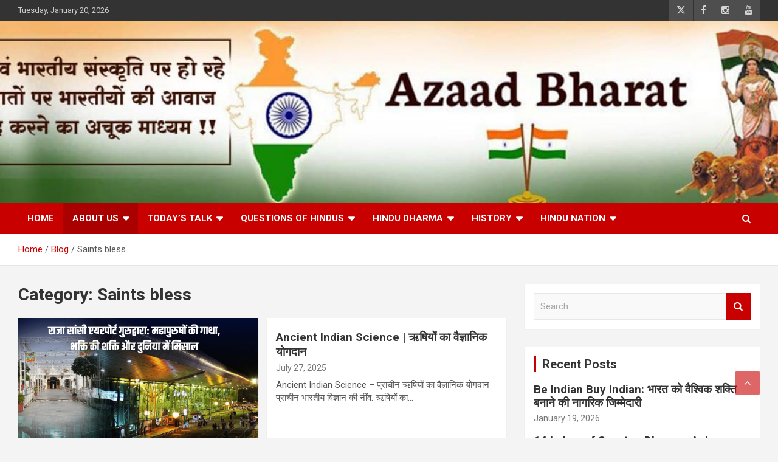

--- FILE ---
content_type: text/html; charset=UTF-8
request_url: https://www.azaadbharat.org/category/saints-bless/
body_size: 22116
content:
<!doctype html>
<html lang="en-US">
<head><meta charset="UTF-8"><script>if(navigator.userAgent.match(/MSIE|Internet Explorer/i)||navigator.userAgent.match(/Trident\/7\..*?rv:11/i)){var href=document.location.href;if(!href.match(/[?&]nowprocket/)){if(href.indexOf("?")==-1){if(href.indexOf("#")==-1){document.location.href=href+"?nowprocket=1"}else{document.location.href=href.replace("#","?nowprocket=1#")}}else{if(href.indexOf("#")==-1){document.location.href=href+"&nowprocket=1"}else{document.location.href=href.replace("#","&nowprocket=1#")}}}}</script><script>(()=>{class RocketLazyLoadScripts{constructor(){this.v="1.2.6",this.triggerEvents=["keydown","mousedown","mousemove","touchmove","touchstart","touchend","wheel"],this.userEventHandler=this.t.bind(this),this.touchStartHandler=this.i.bind(this),this.touchMoveHandler=this.o.bind(this),this.touchEndHandler=this.h.bind(this),this.clickHandler=this.u.bind(this),this.interceptedClicks=[],this.interceptedClickListeners=[],this.l(this),window.addEventListener("pageshow",(t=>{this.persisted=t.persisted,this.everythingLoaded&&this.m()})),this.CSPIssue=sessionStorage.getItem("rocketCSPIssue"),document.addEventListener("securitypolicyviolation",(t=>{this.CSPIssue||"script-src-elem"!==t.violatedDirective||"data"!==t.blockedURI||(this.CSPIssue=!0,sessionStorage.setItem("rocketCSPIssue",!0))})),document.addEventListener("DOMContentLoaded",(()=>{this.k()})),this.delayedScripts={normal:[],async:[],defer:[]},this.trash=[],this.allJQueries=[]}p(t){document.hidden?t.t():(this.triggerEvents.forEach((e=>window.addEventListener(e,t.userEventHandler,{passive:!0}))),window.addEventListener("touchstart",t.touchStartHandler,{passive:!0}),window.addEventListener("mousedown",t.touchStartHandler),document.addEventListener("visibilitychange",t.userEventHandler))}_(){this.triggerEvents.forEach((t=>window.removeEventListener(t,this.userEventHandler,{passive:!0}))),document.removeEventListener("visibilitychange",this.userEventHandler)}i(t){"HTML"!==t.target.tagName&&(window.addEventListener("touchend",this.touchEndHandler),window.addEventListener("mouseup",this.touchEndHandler),window.addEventListener("touchmove",this.touchMoveHandler,{passive:!0}),window.addEventListener("mousemove",this.touchMoveHandler),t.target.addEventListener("click",this.clickHandler),this.L(t.target,!0),this.S(t.target,"onclick","rocket-onclick"),this.C())}o(t){window.removeEventListener("touchend",this.touchEndHandler),window.removeEventListener("mouseup",this.touchEndHandler),window.removeEventListener("touchmove",this.touchMoveHandler,{passive:!0}),window.removeEventListener("mousemove",this.touchMoveHandler),t.target.removeEventListener("click",this.clickHandler),this.L(t.target,!1),this.S(t.target,"rocket-onclick","onclick"),this.M()}h(){window.removeEventListener("touchend",this.touchEndHandler),window.removeEventListener("mouseup",this.touchEndHandler),window.removeEventListener("touchmove",this.touchMoveHandler,{passive:!0}),window.removeEventListener("mousemove",this.touchMoveHandler)}u(t){t.target.removeEventListener("click",this.clickHandler),this.L(t.target,!1),this.S(t.target,"rocket-onclick","onclick"),this.interceptedClicks.push(t),t.preventDefault(),t.stopPropagation(),t.stopImmediatePropagation(),this.M()}O(){window.removeEventListener("touchstart",this.touchStartHandler,{passive:!0}),window.removeEventListener("mousedown",this.touchStartHandler),this.interceptedClicks.forEach((t=>{t.target.dispatchEvent(new MouseEvent("click",{view:t.view,bubbles:!0,cancelable:!0}))}))}l(t){EventTarget.prototype.addEventListenerWPRocketBase=EventTarget.prototype.addEventListener,EventTarget.prototype.addEventListener=function(e,i,o){"click"!==e||t.windowLoaded||i===t.clickHandler||t.interceptedClickListeners.push({target:this,func:i,options:o}),(this||window).addEventListenerWPRocketBase(e,i,o)}}L(t,e){this.interceptedClickListeners.forEach((i=>{i.target===t&&(e?t.removeEventListener("click",i.func,i.options):t.addEventListener("click",i.func,i.options))})),t.parentNode!==document.documentElement&&this.L(t.parentNode,e)}D(){return new Promise((t=>{this.P?this.M=t:t()}))}C(){this.P=!0}M(){this.P=!1}S(t,e,i){t.hasAttribute&&t.hasAttribute(e)&&(event.target.setAttribute(i,event.target.getAttribute(e)),event.target.removeAttribute(e))}t(){this._(this),"loading"===document.readyState?document.addEventListener("DOMContentLoaded",this.R.bind(this)):this.R()}k(){let t=[];document.querySelectorAll("script[type=rocketlazyloadscript][data-rocket-src]").forEach((e=>{let i=e.getAttribute("data-rocket-src");if(i&&!i.startsWith("data:")){0===i.indexOf("//")&&(i=location.protocol+i);try{const o=new URL(i).origin;o!==location.origin&&t.push({src:o,crossOrigin:e.crossOrigin||"module"===e.getAttribute("data-rocket-type")})}catch(t){}}})),t=[...new Map(t.map((t=>[JSON.stringify(t),t]))).values()],this.T(t,"preconnect")}async R(){this.lastBreath=Date.now(),this.j(this),this.F(this),this.I(),this.W(),this.q(),await this.A(this.delayedScripts.normal),await this.A(this.delayedScripts.defer),await this.A(this.delayedScripts.async);try{await this.U(),await this.H(this),await this.J()}catch(t){console.error(t)}window.dispatchEvent(new Event("rocket-allScriptsLoaded")),this.everythingLoaded=!0,this.D().then((()=>{this.O()})),this.N()}W(){document.querySelectorAll("script[type=rocketlazyloadscript]").forEach((t=>{t.hasAttribute("data-rocket-src")?t.hasAttribute("async")&&!1!==t.async?this.delayedScripts.async.push(t):t.hasAttribute("defer")&&!1!==t.defer||"module"===t.getAttribute("data-rocket-type")?this.delayedScripts.defer.push(t):this.delayedScripts.normal.push(t):this.delayedScripts.normal.push(t)}))}async B(t){if(await this.G(),!0!==t.noModule||!("noModule"in HTMLScriptElement.prototype))return new Promise((e=>{let i;function o(){(i||t).setAttribute("data-rocket-status","executed"),e()}try{if(navigator.userAgent.indexOf("Firefox/")>0||""===navigator.vendor||this.CSPIssue)i=document.createElement("script"),[...t.attributes].forEach((t=>{let e=t.nodeName;"type"!==e&&("data-rocket-type"===e&&(e="type"),"data-rocket-src"===e&&(e="src"),i.setAttribute(e,t.nodeValue))})),t.text&&(i.text=t.text),i.hasAttribute("src")?(i.addEventListener("load",o),i.addEventListener("error",(function(){i.setAttribute("data-rocket-status","failed-network"),e()})),setTimeout((()=>{i.isConnected||e()}),1)):(i.text=t.text,o()),t.parentNode.replaceChild(i,t);else{const i=t.getAttribute("data-rocket-type"),s=t.getAttribute("data-rocket-src");i?(t.type=i,t.removeAttribute("data-rocket-type")):t.removeAttribute("type"),t.addEventListener("load",o),t.addEventListener("error",(i=>{this.CSPIssue&&i.target.src.startsWith("data:")?(console.log("WPRocket: data-uri blocked by CSP -> fallback"),t.removeAttribute("src"),this.B(t).then(e)):(t.setAttribute("data-rocket-status","failed-network"),e())})),s?(t.removeAttribute("data-rocket-src"),t.src=s):t.src="data:text/javascript;base64,"+window.btoa(unescape(encodeURIComponent(t.text)))}}catch(i){t.setAttribute("data-rocket-status","failed-transform"),e()}}));t.setAttribute("data-rocket-status","skipped")}async A(t){const e=t.shift();return e&&e.isConnected?(await this.B(e),this.A(t)):Promise.resolve()}q(){this.T([...this.delayedScripts.normal,...this.delayedScripts.defer,...this.delayedScripts.async],"preload")}T(t,e){var i=document.createDocumentFragment();t.forEach((t=>{const o=t.getAttribute&&t.getAttribute("data-rocket-src")||t.src;if(o&&!o.startsWith("data:")){const s=document.createElement("link");s.href=o,s.rel=e,"preconnect"!==e&&(s.as="script"),t.getAttribute&&"module"===t.getAttribute("data-rocket-type")&&(s.crossOrigin=!0),t.crossOrigin&&(s.crossOrigin=t.crossOrigin),t.integrity&&(s.integrity=t.integrity),i.appendChild(s),this.trash.push(s)}})),document.head.appendChild(i)}j(t){let e={};function i(i,o){return e[o].eventsToRewrite.indexOf(i)>=0&&!t.everythingLoaded?"rocket-"+i:i}function o(t,o){!function(t){e[t]||(e[t]={originalFunctions:{add:t.addEventListener,remove:t.removeEventListener},eventsToRewrite:[]},t.addEventListener=function(){arguments[0]=i(arguments[0],t),e[t].originalFunctions.add.apply(t,arguments)},t.removeEventListener=function(){arguments[0]=i(arguments[0],t),e[t].originalFunctions.remove.apply(t,arguments)})}(t),e[t].eventsToRewrite.push(o)}function s(e,i){let o=e[i];e[i]=null,Object.defineProperty(e,i,{get:()=>o||function(){},set(s){t.everythingLoaded?o=s:e["rocket"+i]=o=s}})}o(document,"DOMContentLoaded"),o(window,"DOMContentLoaded"),o(window,"load"),o(window,"pageshow"),o(document,"readystatechange"),s(document,"onreadystatechange"),s(window,"onload"),s(window,"onpageshow");try{Object.defineProperty(document,"readyState",{get:()=>t.rocketReadyState,set(e){t.rocketReadyState=e},configurable:!0}),document.readyState="loading"}catch(t){console.log("WPRocket DJE readyState conflict, bypassing")}}F(t){let e;function i(e){return t.everythingLoaded?e:e.split(" ").map((t=>"load"===t||0===t.indexOf("load.")?"rocket-jquery-load":t)).join(" ")}function o(o){function s(t){const e=o.fn[t];o.fn[t]=o.fn.init.prototype[t]=function(){return this[0]===window&&("string"==typeof arguments[0]||arguments[0]instanceof String?arguments[0]=i(arguments[0]):"object"==typeof arguments[0]&&Object.keys(arguments[0]).forEach((t=>{const e=arguments[0][t];delete arguments[0][t],arguments[0][i(t)]=e}))),e.apply(this,arguments),this}}o&&o.fn&&!t.allJQueries.includes(o)&&(o.fn.ready=o.fn.init.prototype.ready=function(e){return t.domReadyFired?e.bind(document)(o):document.addEventListener("rocket-DOMContentLoaded",(()=>e.bind(document)(o))),o([])},s("on"),s("one"),t.allJQueries.push(o)),e=o}o(window.jQuery),Object.defineProperty(window,"jQuery",{get:()=>e,set(t){o(t)}})}async H(t){const e=document.querySelector("script[data-webpack]");e&&(await async function(){return new Promise((t=>{e.addEventListener("load",t),e.addEventListener("error",t)}))}(),await t.K(),await t.H(t))}async U(){this.domReadyFired=!0;try{document.readyState="interactive"}catch(t){}await this.G(),document.dispatchEvent(new Event("rocket-readystatechange")),await this.G(),document.rocketonreadystatechange&&document.rocketonreadystatechange(),await this.G(),document.dispatchEvent(new Event("rocket-DOMContentLoaded")),await this.G(),window.dispatchEvent(new Event("rocket-DOMContentLoaded"))}async J(){try{document.readyState="complete"}catch(t){}await this.G(),document.dispatchEvent(new Event("rocket-readystatechange")),await this.G(),document.rocketonreadystatechange&&document.rocketonreadystatechange(),await this.G(),window.dispatchEvent(new Event("rocket-load")),await this.G(),window.rocketonload&&window.rocketonload(),await this.G(),this.allJQueries.forEach((t=>t(window).trigger("rocket-jquery-load"))),await this.G();const t=new Event("rocket-pageshow");t.persisted=this.persisted,window.dispatchEvent(t),await this.G(),window.rocketonpageshow&&window.rocketonpageshow({persisted:this.persisted}),this.windowLoaded=!0}m(){document.onreadystatechange&&document.onreadystatechange(),window.onload&&window.onload(),window.onpageshow&&window.onpageshow({persisted:this.persisted})}I(){const t=new Map;document.write=document.writeln=function(e){const i=document.currentScript;i||console.error("WPRocket unable to document.write this: "+e);const o=document.createRange(),s=i.parentElement;let n=t.get(i);void 0===n&&(n=i.nextSibling,t.set(i,n));const c=document.createDocumentFragment();o.setStart(c,0),c.appendChild(o.createContextualFragment(e)),s.insertBefore(c,n)}}async G(){Date.now()-this.lastBreath>45&&(await this.K(),this.lastBreath=Date.now())}async K(){return document.hidden?new Promise((t=>setTimeout(t))):new Promise((t=>requestAnimationFrame(t)))}N(){this.trash.forEach((t=>t.remove()))}static run(){const t=new RocketLazyLoadScripts;t.p(t)}}RocketLazyLoadScripts.run()})();</script>
	
	<meta name="viewport" content="width=device-width, initial-scale=1, shrink-to-fit=no">
	<link rel="profile" href="https://gmpg.org/xfn/11">

	<meta name='robots' content='index, follow, max-image-preview:large, max-snippet:-1, max-video-preview:-1' />

	<!-- This site is optimized with the Yoast SEO plugin v26.0 - https://yoast.com/wordpress/plugins/seo/ -->
	<title>Saints bless Archives - Azaadbharat</title><link rel="preload" data-rocket-preload as="style" href="https://fonts.googleapis.com/css?family=Roboto%3A100%2C300%2C300i%2C400%2C400i%2C500%2C500i%2C700%2C700i&#038;display=swap" /><link rel="stylesheet" href="https://fonts.googleapis.com/css?family=Roboto%3A100%2C300%2C300i%2C400%2C400i%2C500%2C500i%2C700%2C700i&#038;display=swap" media="print" onload="this.media='all'" /><noscript><link rel="stylesheet" href="https://fonts.googleapis.com/css?family=Roboto%3A100%2C300%2C300i%2C400%2C400i%2C500%2C500i%2C700%2C700i&#038;display=swap" /></noscript>
	<link rel="canonical" href="https://www.azaadbharat.org/category/saints-bless/" />
	<link rel="next" href="https://www.azaadbharat.org/category/saints-bless/page/2/" />
	<meta property="og:locale" content="en_US" />
	<meta property="og:type" content="article" />
	<meta property="og:title" content="Saints bless Archives - Azaadbharat" />
	<meta property="og:url" content="https://www.azaadbharat.org/category/saints-bless/" />
	<meta property="og:site_name" content="Azaadbharat" />
	<meta name="twitter:card" content="summary_large_image" />
	<script type="application/ld+json" class="yoast-schema-graph">{"@context":"https://schema.org","@graph":[{"@type":"CollectionPage","@id":"https://www.azaadbharat.org/category/saints-bless/","url":"https://www.azaadbharat.org/category/saints-bless/","name":"Saints bless Archives - Azaadbharat","isPartOf":{"@id":"https://www.azaadbharat.org/#website"},"primaryImageOfPage":{"@id":"https://www.azaadbharat.org/category/saints-bless/#primaryimage"},"image":{"@id":"https://www.azaadbharat.org/category/saints-bless/#primaryimage"},"thumbnailUrl":"https://www.azaadbharat.org/wp-content/uploads/2025/10/510az2.png","breadcrumb":{"@id":"https://www.azaadbharat.org/category/saints-bless/#breadcrumb"},"inLanguage":"en-US"},{"@type":"ImageObject","inLanguage":"en-US","@id":"https://www.azaadbharat.org/category/saints-bless/#primaryimage","url":"https://www.azaadbharat.org/wp-content/uploads/2025/10/510az2.png","contentUrl":"https://www.azaadbharat.org/wp-content/uploads/2025/10/510az2.png","width":1280,"height":720},{"@type":"BreadcrumbList","@id":"https://www.azaadbharat.org/category/saints-bless/#breadcrumb","itemListElement":[{"@type":"ListItem","position":1,"name":"Home","item":"https://www.azaadbharat.org/"},{"@type":"ListItem","position":2,"name":"Saints bless"}]},{"@type":"WebSite","@id":"https://www.azaadbharat.org/#website","url":"https://www.azaadbharat.org/","name":"Azaadbharat","description":"Free India","potentialAction":[{"@type":"SearchAction","target":{"@type":"EntryPoint","urlTemplate":"https://www.azaadbharat.org/?s={search_term_string}"},"query-input":{"@type":"PropertyValueSpecification","valueRequired":true,"valueName":"search_term_string"}}],"inLanguage":"en-US"}]}</script>
	<!-- / Yoast SEO plugin. -->


<link rel='dns-prefetch' href='//www.googletagmanager.com' />
<link rel='dns-prefetch' href='//fonts.googleapis.com' />
<link href='https://fonts.gstatic.com' crossorigin rel='preconnect' />
<link rel="alternate" type="application/rss+xml" title="Azaadbharat &raquo; Feed" href="https://www.azaadbharat.org/feed/" />
<link rel="alternate" type="application/rss+xml" title="Azaadbharat &raquo; Comments Feed" href="https://www.azaadbharat.org/comments/feed/" />
<link rel="alternate" type="application/rss+xml" title="Azaadbharat &raquo; Saints bless Category Feed" href="https://www.azaadbharat.org/category/saints-bless/feed/" />
<style id='wp-img-auto-sizes-contain-inline-css' type='text/css'>
img:is([sizes=auto i],[sizes^="auto," i]){contain-intrinsic-size:3000px 1500px}
/*# sourceURL=wp-img-auto-sizes-contain-inline-css */
</style>
<style id='wp-emoji-styles-inline-css' type='text/css'>

	img.wp-smiley, img.emoji {
		display: inline !important;
		border: none !important;
		box-shadow: none !important;
		height: 1em !important;
		width: 1em !important;
		margin: 0 0.07em !important;
		vertical-align: -0.1em !important;
		background: none !important;
		padding: 0 !important;
	}
/*# sourceURL=wp-emoji-styles-inline-css */
</style>
<style id='wp-block-library-inline-css' type='text/css'>
:root{--wp-block-synced-color:#7a00df;--wp-block-synced-color--rgb:122,0,223;--wp-bound-block-color:var(--wp-block-synced-color);--wp-editor-canvas-background:#ddd;--wp-admin-theme-color:#007cba;--wp-admin-theme-color--rgb:0,124,186;--wp-admin-theme-color-darker-10:#006ba1;--wp-admin-theme-color-darker-10--rgb:0,107,160.5;--wp-admin-theme-color-darker-20:#005a87;--wp-admin-theme-color-darker-20--rgb:0,90,135;--wp-admin-border-width-focus:2px}@media (min-resolution:192dpi){:root{--wp-admin-border-width-focus:1.5px}}.wp-element-button{cursor:pointer}:root .has-very-light-gray-background-color{background-color:#eee}:root .has-very-dark-gray-background-color{background-color:#313131}:root .has-very-light-gray-color{color:#eee}:root .has-very-dark-gray-color{color:#313131}:root .has-vivid-green-cyan-to-vivid-cyan-blue-gradient-background{background:linear-gradient(135deg,#00d084,#0693e3)}:root .has-purple-crush-gradient-background{background:linear-gradient(135deg,#34e2e4,#4721fb 50%,#ab1dfe)}:root .has-hazy-dawn-gradient-background{background:linear-gradient(135deg,#faaca8,#dad0ec)}:root .has-subdued-olive-gradient-background{background:linear-gradient(135deg,#fafae1,#67a671)}:root .has-atomic-cream-gradient-background{background:linear-gradient(135deg,#fdd79a,#004a59)}:root .has-nightshade-gradient-background{background:linear-gradient(135deg,#330968,#31cdcf)}:root .has-midnight-gradient-background{background:linear-gradient(135deg,#020381,#2874fc)}:root{--wp--preset--font-size--normal:16px;--wp--preset--font-size--huge:42px}.has-regular-font-size{font-size:1em}.has-larger-font-size{font-size:2.625em}.has-normal-font-size{font-size:var(--wp--preset--font-size--normal)}.has-huge-font-size{font-size:var(--wp--preset--font-size--huge)}.has-text-align-center{text-align:center}.has-text-align-left{text-align:left}.has-text-align-right{text-align:right}.has-fit-text{white-space:nowrap!important}#end-resizable-editor-section{display:none}.aligncenter{clear:both}.items-justified-left{justify-content:flex-start}.items-justified-center{justify-content:center}.items-justified-right{justify-content:flex-end}.items-justified-space-between{justify-content:space-between}.screen-reader-text{border:0;clip-path:inset(50%);height:1px;margin:-1px;overflow:hidden;padding:0;position:absolute;width:1px;word-wrap:normal!important}.screen-reader-text:focus{background-color:#ddd;clip-path:none;color:#444;display:block;font-size:1em;height:auto;left:5px;line-height:normal;padding:15px 23px 14px;text-decoration:none;top:5px;width:auto;z-index:100000}html :where(.has-border-color){border-style:solid}html :where([style*=border-top-color]){border-top-style:solid}html :where([style*=border-right-color]){border-right-style:solid}html :where([style*=border-bottom-color]){border-bottom-style:solid}html :where([style*=border-left-color]){border-left-style:solid}html :where([style*=border-width]){border-style:solid}html :where([style*=border-top-width]){border-top-style:solid}html :where([style*=border-right-width]){border-right-style:solid}html :where([style*=border-bottom-width]){border-bottom-style:solid}html :where([style*=border-left-width]){border-left-style:solid}html :where(img[class*=wp-image-]){height:auto;max-width:100%}:where(figure){margin:0 0 1em}html :where(.is-position-sticky){--wp-admin--admin-bar--position-offset:var(--wp-admin--admin-bar--height,0px)}@media screen and (max-width:600px){html :where(.is-position-sticky){--wp-admin--admin-bar--position-offset:0px}}

/*# sourceURL=wp-block-library-inline-css */
</style><style id='global-styles-inline-css' type='text/css'>
:root{--wp--preset--aspect-ratio--square: 1;--wp--preset--aspect-ratio--4-3: 4/3;--wp--preset--aspect-ratio--3-4: 3/4;--wp--preset--aspect-ratio--3-2: 3/2;--wp--preset--aspect-ratio--2-3: 2/3;--wp--preset--aspect-ratio--16-9: 16/9;--wp--preset--aspect-ratio--9-16: 9/16;--wp--preset--color--black: #000000;--wp--preset--color--cyan-bluish-gray: #abb8c3;--wp--preset--color--white: #ffffff;--wp--preset--color--pale-pink: #f78da7;--wp--preset--color--vivid-red: #cf2e2e;--wp--preset--color--luminous-vivid-orange: #ff6900;--wp--preset--color--luminous-vivid-amber: #fcb900;--wp--preset--color--light-green-cyan: #7bdcb5;--wp--preset--color--vivid-green-cyan: #00d084;--wp--preset--color--pale-cyan-blue: #8ed1fc;--wp--preset--color--vivid-cyan-blue: #0693e3;--wp--preset--color--vivid-purple: #9b51e0;--wp--preset--gradient--vivid-cyan-blue-to-vivid-purple: linear-gradient(135deg,rgb(6,147,227) 0%,rgb(155,81,224) 100%);--wp--preset--gradient--light-green-cyan-to-vivid-green-cyan: linear-gradient(135deg,rgb(122,220,180) 0%,rgb(0,208,130) 100%);--wp--preset--gradient--luminous-vivid-amber-to-luminous-vivid-orange: linear-gradient(135deg,rgb(252,185,0) 0%,rgb(255,105,0) 100%);--wp--preset--gradient--luminous-vivid-orange-to-vivid-red: linear-gradient(135deg,rgb(255,105,0) 0%,rgb(207,46,46) 100%);--wp--preset--gradient--very-light-gray-to-cyan-bluish-gray: linear-gradient(135deg,rgb(238,238,238) 0%,rgb(169,184,195) 100%);--wp--preset--gradient--cool-to-warm-spectrum: linear-gradient(135deg,rgb(74,234,220) 0%,rgb(151,120,209) 20%,rgb(207,42,186) 40%,rgb(238,44,130) 60%,rgb(251,105,98) 80%,rgb(254,248,76) 100%);--wp--preset--gradient--blush-light-purple: linear-gradient(135deg,rgb(255,206,236) 0%,rgb(152,150,240) 100%);--wp--preset--gradient--blush-bordeaux: linear-gradient(135deg,rgb(254,205,165) 0%,rgb(254,45,45) 50%,rgb(107,0,62) 100%);--wp--preset--gradient--luminous-dusk: linear-gradient(135deg,rgb(255,203,112) 0%,rgb(199,81,192) 50%,rgb(65,88,208) 100%);--wp--preset--gradient--pale-ocean: linear-gradient(135deg,rgb(255,245,203) 0%,rgb(182,227,212) 50%,rgb(51,167,181) 100%);--wp--preset--gradient--electric-grass: linear-gradient(135deg,rgb(202,248,128) 0%,rgb(113,206,126) 100%);--wp--preset--gradient--midnight: linear-gradient(135deg,rgb(2,3,129) 0%,rgb(40,116,252) 100%);--wp--preset--font-size--small: 13px;--wp--preset--font-size--medium: 20px;--wp--preset--font-size--large: 36px;--wp--preset--font-size--x-large: 42px;--wp--preset--spacing--20: 0.44rem;--wp--preset--spacing--30: 0.67rem;--wp--preset--spacing--40: 1rem;--wp--preset--spacing--50: 1.5rem;--wp--preset--spacing--60: 2.25rem;--wp--preset--spacing--70: 3.38rem;--wp--preset--spacing--80: 5.06rem;--wp--preset--shadow--natural: 6px 6px 9px rgba(0, 0, 0, 0.2);--wp--preset--shadow--deep: 12px 12px 50px rgba(0, 0, 0, 0.4);--wp--preset--shadow--sharp: 6px 6px 0px rgba(0, 0, 0, 0.2);--wp--preset--shadow--outlined: 6px 6px 0px -3px rgb(255, 255, 255), 6px 6px rgb(0, 0, 0);--wp--preset--shadow--crisp: 6px 6px 0px rgb(0, 0, 0);}:where(.is-layout-flex){gap: 0.5em;}:where(.is-layout-grid){gap: 0.5em;}body .is-layout-flex{display: flex;}.is-layout-flex{flex-wrap: wrap;align-items: center;}.is-layout-flex > :is(*, div){margin: 0;}body .is-layout-grid{display: grid;}.is-layout-grid > :is(*, div){margin: 0;}:where(.wp-block-columns.is-layout-flex){gap: 2em;}:where(.wp-block-columns.is-layout-grid){gap: 2em;}:where(.wp-block-post-template.is-layout-flex){gap: 1.25em;}:where(.wp-block-post-template.is-layout-grid){gap: 1.25em;}.has-black-color{color: var(--wp--preset--color--black) !important;}.has-cyan-bluish-gray-color{color: var(--wp--preset--color--cyan-bluish-gray) !important;}.has-white-color{color: var(--wp--preset--color--white) !important;}.has-pale-pink-color{color: var(--wp--preset--color--pale-pink) !important;}.has-vivid-red-color{color: var(--wp--preset--color--vivid-red) !important;}.has-luminous-vivid-orange-color{color: var(--wp--preset--color--luminous-vivid-orange) !important;}.has-luminous-vivid-amber-color{color: var(--wp--preset--color--luminous-vivid-amber) !important;}.has-light-green-cyan-color{color: var(--wp--preset--color--light-green-cyan) !important;}.has-vivid-green-cyan-color{color: var(--wp--preset--color--vivid-green-cyan) !important;}.has-pale-cyan-blue-color{color: var(--wp--preset--color--pale-cyan-blue) !important;}.has-vivid-cyan-blue-color{color: var(--wp--preset--color--vivid-cyan-blue) !important;}.has-vivid-purple-color{color: var(--wp--preset--color--vivid-purple) !important;}.has-black-background-color{background-color: var(--wp--preset--color--black) !important;}.has-cyan-bluish-gray-background-color{background-color: var(--wp--preset--color--cyan-bluish-gray) !important;}.has-white-background-color{background-color: var(--wp--preset--color--white) !important;}.has-pale-pink-background-color{background-color: var(--wp--preset--color--pale-pink) !important;}.has-vivid-red-background-color{background-color: var(--wp--preset--color--vivid-red) !important;}.has-luminous-vivid-orange-background-color{background-color: var(--wp--preset--color--luminous-vivid-orange) !important;}.has-luminous-vivid-amber-background-color{background-color: var(--wp--preset--color--luminous-vivid-amber) !important;}.has-light-green-cyan-background-color{background-color: var(--wp--preset--color--light-green-cyan) !important;}.has-vivid-green-cyan-background-color{background-color: var(--wp--preset--color--vivid-green-cyan) !important;}.has-pale-cyan-blue-background-color{background-color: var(--wp--preset--color--pale-cyan-blue) !important;}.has-vivid-cyan-blue-background-color{background-color: var(--wp--preset--color--vivid-cyan-blue) !important;}.has-vivid-purple-background-color{background-color: var(--wp--preset--color--vivid-purple) !important;}.has-black-border-color{border-color: var(--wp--preset--color--black) !important;}.has-cyan-bluish-gray-border-color{border-color: var(--wp--preset--color--cyan-bluish-gray) !important;}.has-white-border-color{border-color: var(--wp--preset--color--white) !important;}.has-pale-pink-border-color{border-color: var(--wp--preset--color--pale-pink) !important;}.has-vivid-red-border-color{border-color: var(--wp--preset--color--vivid-red) !important;}.has-luminous-vivid-orange-border-color{border-color: var(--wp--preset--color--luminous-vivid-orange) !important;}.has-luminous-vivid-amber-border-color{border-color: var(--wp--preset--color--luminous-vivid-amber) !important;}.has-light-green-cyan-border-color{border-color: var(--wp--preset--color--light-green-cyan) !important;}.has-vivid-green-cyan-border-color{border-color: var(--wp--preset--color--vivid-green-cyan) !important;}.has-pale-cyan-blue-border-color{border-color: var(--wp--preset--color--pale-cyan-blue) !important;}.has-vivid-cyan-blue-border-color{border-color: var(--wp--preset--color--vivid-cyan-blue) !important;}.has-vivid-purple-border-color{border-color: var(--wp--preset--color--vivid-purple) !important;}.has-vivid-cyan-blue-to-vivid-purple-gradient-background{background: var(--wp--preset--gradient--vivid-cyan-blue-to-vivid-purple) !important;}.has-light-green-cyan-to-vivid-green-cyan-gradient-background{background: var(--wp--preset--gradient--light-green-cyan-to-vivid-green-cyan) !important;}.has-luminous-vivid-amber-to-luminous-vivid-orange-gradient-background{background: var(--wp--preset--gradient--luminous-vivid-amber-to-luminous-vivid-orange) !important;}.has-luminous-vivid-orange-to-vivid-red-gradient-background{background: var(--wp--preset--gradient--luminous-vivid-orange-to-vivid-red) !important;}.has-very-light-gray-to-cyan-bluish-gray-gradient-background{background: var(--wp--preset--gradient--very-light-gray-to-cyan-bluish-gray) !important;}.has-cool-to-warm-spectrum-gradient-background{background: var(--wp--preset--gradient--cool-to-warm-spectrum) !important;}.has-blush-light-purple-gradient-background{background: var(--wp--preset--gradient--blush-light-purple) !important;}.has-blush-bordeaux-gradient-background{background: var(--wp--preset--gradient--blush-bordeaux) !important;}.has-luminous-dusk-gradient-background{background: var(--wp--preset--gradient--luminous-dusk) !important;}.has-pale-ocean-gradient-background{background: var(--wp--preset--gradient--pale-ocean) !important;}.has-electric-grass-gradient-background{background: var(--wp--preset--gradient--electric-grass) !important;}.has-midnight-gradient-background{background: var(--wp--preset--gradient--midnight) !important;}.has-small-font-size{font-size: var(--wp--preset--font-size--small) !important;}.has-medium-font-size{font-size: var(--wp--preset--font-size--medium) !important;}.has-large-font-size{font-size: var(--wp--preset--font-size--large) !important;}.has-x-large-font-size{font-size: var(--wp--preset--font-size--x-large) !important;}
/*# sourceURL=global-styles-inline-css */
</style>

<style id='classic-theme-styles-inline-css' type='text/css'>
/*! This file is auto-generated */
.wp-block-button__link{color:#fff;background-color:#32373c;border-radius:9999px;box-shadow:none;text-decoration:none;padding:calc(.667em + 2px) calc(1.333em + 2px);font-size:1.125em}.wp-block-file__button{background:#32373c;color:#fff;text-decoration:none}
/*# sourceURL=/wp-includes/css/classic-themes.min.css */
</style>
<link rel='stylesheet' id='bootstrap-style-css' href='https://www.azaadbharat.org/wp-content/themes/newscard/assets/library/bootstrap/css/bootstrap.min.css' type='text/css' media='all' />
<link data-minify="1" rel='stylesheet' id='font-awesome-style-css' href='https://www.azaadbharat.org/wp-content/cache/min/1/wp-content/themes/newscard/assets/library/font-awesome/css/all.min.css?ver=1758633228' type='text/css' media='all' />

<link data-minify="1" rel='stylesheet' id='newscard-style-css' href='https://www.azaadbharat.org/wp-content/cache/min/1/wp-content/themes/newscard/style.css?ver=1758633228' type='text/css' media='all' />
<style id='rocket-lazyload-inline-css' type='text/css'>
.rll-youtube-player{position:relative;padding-bottom:56.23%;height:0;overflow:hidden;max-width:100%;}.rll-youtube-player:focus-within{outline: 2px solid currentColor;outline-offset: 5px;}.rll-youtube-player iframe{position:absolute;top:0;left:0;width:100%;height:100%;z-index:100;background:0 0}.rll-youtube-player img{bottom:0;display:block;left:0;margin:auto;max-width:100%;width:100%;position:absolute;right:0;top:0;border:none;height:auto;-webkit-transition:.4s all;-moz-transition:.4s all;transition:.4s all}.rll-youtube-player img:hover{-webkit-filter:brightness(75%)}.rll-youtube-player .play{height:100%;width:100%;left:0;top:0;position:absolute;background:url(https://www.azaadbharat.org/wp-content/plugins/wp-rocket/assets/img/youtube.png) no-repeat center;background-color: transparent !important;cursor:pointer;border:none;}
/*# sourceURL=rocket-lazyload-inline-css */
</style>
<script type="rocketlazyloadscript" data-rocket-type="text/javascript" data-rocket-src="https://www.azaadbharat.org/wp-includes/js/jquery/jquery.min.js" id="jquery-core-js" data-rocket-defer defer></script>
<script type="rocketlazyloadscript" data-rocket-type="text/javascript" data-rocket-src="https://www.azaadbharat.org/wp-includes/js/jquery/jquery-migrate.min.js" id="jquery-migrate-js" data-rocket-defer defer></script>

<!-- Google tag (gtag.js) snippet added by Site Kit -->
<!-- Google Analytics snippet added by Site Kit -->
<script type="rocketlazyloadscript" data-rocket-type="text/javascript" data-rocket-src="https://www.googletagmanager.com/gtag/js?id=GT-5DF6GT3D" id="google_gtagjs-js" async></script>
<script type="rocketlazyloadscript" data-rocket-type="text/javascript" id="google_gtagjs-js-after">
/* <![CDATA[ */
window.dataLayer = window.dataLayer || [];function gtag(){dataLayer.push(arguments);}
gtag("set","linker",{"domains":["www.azaadbharat.org"]});
gtag("js", new Date());
gtag("set", "developer_id.dZTNiMT", true);
gtag("config", "GT-5DF6GT3D");
 window._googlesitekit = window._googlesitekit || {}; window._googlesitekit.throttledEvents = []; window._googlesitekit.gtagEvent = (name, data) => { var key = JSON.stringify( { name, data } ); if ( !! window._googlesitekit.throttledEvents[ key ] ) { return; } window._googlesitekit.throttledEvents[ key ] = true; setTimeout( () => { delete window._googlesitekit.throttledEvents[ key ]; }, 5 ); gtag( "event", name, { ...data, event_source: "site-kit" } ); }; 
//# sourceURL=google_gtagjs-js-after
/* ]]> */
</script>
<script type="text/javascript" id="whp1618front.js8854-js-extra">
/* <![CDATA[ */
var whp_local_data = {"add_url":"https://www.azaadbharat.org/wp-admin/post-new.php?post_type=event","ajaxurl":"https://www.azaadbharat.org/wp-admin/admin-ajax.php"};
//# sourceURL=whp1618front.js8854-js-extra
/* ]]> */
</script>
<script type="rocketlazyloadscript" data-minify="1" data-rocket-type="text/javascript" data-rocket-src="https://www.azaadbharat.org/wp-content/cache/min/1/wp-content/plugins/wp-security-hardening/modules/js/front.js?ver=1758633229" id="whp1618front.js8854-js" data-rocket-defer defer></script>
<link rel="https://api.w.org/" href="https://www.azaadbharat.org/wp-json/" /><link rel="alternate" title="JSON" type="application/json" href="https://www.azaadbharat.org/wp-json/wp/v2/categories/3" /><link rel="EditURI" type="application/rsd+xml" title="RSD" href="https://www.azaadbharat.org/xmlrpc.php?rsd" />

<meta name="generator" content="Site Kit by Google 1.162.1" />		<style type="text/css">
					.site-title,
			.site-description {
				position: absolute;
				clip: rect(1px, 1px, 1px, 1px);
			}
				</style>
		<link rel="icon" href="https://www.azaadbharat.org/wp-content/uploads/2018/03/cropped-azaalogo-2-32x32.jpg" sizes="32x32" />
<link rel="icon" href="https://www.azaadbharat.org/wp-content/uploads/2018/03/cropped-azaalogo-2-192x192.jpg" sizes="192x192" />
<link rel="apple-touch-icon" href="https://www.azaadbharat.org/wp-content/uploads/2018/03/cropped-azaalogo-2-180x180.jpg" />
<meta name="msapplication-TileImage" content="https://www.azaadbharat.org/wp-content/uploads/2018/03/cropped-azaalogo-2-270x270.jpg" />
		<style type="text/css" id="wp-custom-css">
			.custom-logo{
	width: 90px;
}
.navbar-ad-section{
	text-align: center;
}
.navbar-ad-section img{
	width: 160px;
}
.entry-meta > div:after{
	display: none;
}
.cat-links a, .author a{
	display: none;
}

.navbar-head{
	height: 300px;
}
@media screen and (max-width:800px){
	.navbar-head{
		height: 70px;
	}
}
.navbar-ad-section{
	display: none;
}		</style>
		<noscript><style id="rocket-lazyload-nojs-css">.rll-youtube-player, [data-lazy-src]{display:none !important;}</style></noscript><link data-minify="1" rel='stylesheet' id='whp5005tw-bs4.css-css' href='https://www.azaadbharat.org/wp-content/cache/min/1/wp-content/plugins/wp-security-hardening/modules/inc/assets/css/tw-bs4.css?ver=1758633228' type='text/css' media='all' />
<link data-minify="1" rel='stylesheet' id='whp2794font-awesome.min.css-css' href='https://www.azaadbharat.org/wp-content/cache/min/1/wp-content/plugins/wp-security-hardening/modules/inc/fa/css/font-awesome.min.css?ver=1758633228' type='text/css' media='all' />
<link data-minify="1" rel='stylesheet' id='whp7877front.css-css' href='https://www.azaadbharat.org/wp-content/cache/min/1/wp-content/plugins/wp-security-hardening/modules/css/front.css?ver=1758633228' type='text/css' media='all' />
<meta name="generator" content="WP Rocket 3.17.3" data-wpr-features="wpr_delay_js wpr_defer_js wpr_minify_js wpr_lazyload_images wpr_lazyload_iframes wpr_minify_css wpr_desktop wpr_preload_links" /></head>

<body class="archive category category-saints-bless category-3 wp-theme-newscard theme-body group-blog hfeed">

<div data-rocket-location-hash="54257ff4dc2eb7aae68fa23eb5f11e06" id="page" class="site">
	<a class="skip-link screen-reader-text" href="#content">Skip to content</a>
	
	<header data-rocket-location-hash="fc409f86088b20b81d38a444febf083b" id="masthead" class="site-header">
					<div data-rocket-location-hash="55da974ff42a9bf801ca7fce4d5ecabd" class="info-bar infobar-links-on">
				<div data-rocket-location-hash="c2b2a1461d8b94e639cd80a05325878c" class="container">
					<div class="row gutter-10">
						<div class="col col-sm contact-section">
							<div class="date">
								<ul><li>Tuesday, January 20, 2026</li></ul>
							</div>
						</div><!-- .contact-section -->

													<div class="col-auto social-profiles order-md-3">
								
		<ul class="clearfix">
							<li><a target="_blank" rel="noopener noreferrer" href="https://twitter.com/azaadbharatorg"></a></li>
							<li><a target="_blank" rel="noopener noreferrer" href="https://www.facebook.com/AzaadBharat.Org"></a></li>
							<li><a target="_blank" rel="noopener noreferrer" href="https://www.instagram.com/azaadbharatorg/?igsh=aXE4c3k5OHE2eHA4"></a></li>
							<li><a target="_blank" rel="noopener noreferrer" href="https://www.youtube.com/channel/UC3jvFx3r-xLV2wcxgFjpN8Q"></a></li>
					</ul>
								</div><!-- .social-profile -->
													<div class="col-md-auto infobar-links order-md-2">
								<button class="infobar-links-menu-toggle">Responsive Menu</button>
															</div><!-- .infobar-links -->
											</div><!-- .row -->
          		</div><!-- .container -->
        	</div><!-- .infobar -->
        		<nav class="navbar navbar-expand-lg d-block">
			<div data-bg="https://azaadbharat.org/wp-content/uploads/2020/11/azaadbharat-header.jpg" class="navbar-head navbar-bg-set rocket-lazyload"  style="">
				<div data-rocket-location-hash="e6eb6fcccd8ab4e0754c54f80a5d14c0" class="container">
					<div class="row navbar-head-row align-items-center">
						<div class="col-lg-4">
							<div class="site-branding navbar-brand">
																	<h2 class="site-title"><a href="https://www.azaadbharat.org/" rel="home">Azaadbharat</a></h2>
																	<p class="site-description">Free India</p>
															</div><!-- .site-branding .navbar-brand -->
						</div>
													<div class="col-lg-8 navbar-ad-section">
																	<picture class="img-fluid">
<source type="image/webp" data-lazy-srcset="https://www.azaadbharat.org/wp-content/uploads/2019/01/1547393252618_Makar-Sankranti.jpg.webp"/>
<img src="data:image/svg+xml,%3Csvg%20xmlns='http://www.w3.org/2000/svg'%20viewBox='0%200%200%200'%3E%3C/svg%3E" alt="Banner Add" data-lazy-src="https://www.azaadbharat.org/wp-content/uploads/2019/01/1547393252618_Makar-Sankranti.jpg"/><noscript><img src="https://www.azaadbharat.org/wp-content/uploads/2019/01/1547393252618_Makar-Sankranti.jpg" alt="Banner Add"/></noscript>
</picture>

															</div>
											</div><!-- .row -->
				</div><!-- .container -->
			</div><!-- .navbar-head -->
			<div class="navigation-bar">
				<div class="navigation-bar-top">
					<div class="container">
						<button class="navbar-toggler menu-toggle" type="button" data-toggle="collapse" data-target="#navbarCollapse" aria-controls="navbarCollapse" aria-expanded="false" aria-label="Toggle navigation"></button>
						<span class="search-toggle"></span>
					</div><!-- .container -->
					<div class="search-bar">
						<div class="container">
							<div class="search-block off">
								<form action="https://www.azaadbharat.org/" method="get" class="search-form">
	<label class="assistive-text"> Search </label>
	<div class="input-group">
		<input type="search" value="" placeholder="Search" class="form-control s" name="s">
		<div class="input-group-prepend">
			<button class="btn btn-theme">Search</button>
		</div>
	</div>
</form><!-- .search-form -->
							</div><!-- .search-box -->
						</div><!-- .container -->
					</div><!-- .search-bar -->
				</div><!-- .navigation-bar-top -->
				<div class="navbar-main">
					<div class="container">
						<div class="collapse navbar-collapse" id="navbarCollapse">
							<div id="site-navigation" class="main-navigation nav-uppercase" role="navigation">
								<ul class="nav-menu navbar-nav d-lg-block"><li id="menu-item-3413" class="menu-item menu-item-type-post_type menu-item-object-page menu-item-home menu-item-3413"><a href="https://www.azaadbharat.org/">Home</a></li>
<li id="menu-item-11" class="menu-item menu-item-type-post_type menu-item-object-page current-menu-ancestor current-menu-parent current_page_parent current_page_ancestor menu-item-has-children menu-item-11"><a href="https://www.azaadbharat.org/about-us/">About Us</a>
<ul class="sub-menu">
	<li id="menu-item-13" class="menu-item menu-item-type-taxonomy menu-item-object-category menu-item-13"><a href="https://www.azaadbharat.org/category/campaign-details/">Campaign Details</a></li>
	<li id="menu-item-14" class="menu-item menu-item-type-taxonomy menu-item-object-category menu-item-14"><a href="https://www.azaadbharat.org/category/committees-campaign/">Committee&#8217;s campaign</a></li>
	<li id="menu-item-25" class="menu-item menu-item-type-taxonomy menu-item-object-category menu-item-25"><a href="https://www.azaadbharat.org/category/published-news/">Published news</a></li>
	<li id="menu-item-24" class="menu-item menu-item-type-taxonomy menu-item-object-category menu-item-24"><a href="https://www.azaadbharat.org/category/press-relese/">Press relese</a></li>
	<li id="menu-item-33" class="menu-item menu-item-type-taxonomy menu-item-object-category current-menu-item menu-item-33"><a href="https://www.azaadbharat.org/category/saints-bless/" aria-current="page">Saints bless</a></li>
</ul>
</li>
<li id="menu-item-34" class="menu-item menu-item-type-taxonomy menu-item-object-category menu-item-has-children menu-item-34"><a href="https://www.azaadbharat.org/category/todays-talk/">Today&#8217;s talk</a>
<ul class="sub-menu">
	<li id="menu-item-40" class="menu-item menu-item-type-taxonomy menu-item-object-category menu-item-40"><a href="https://www.azaadbharat.org/category/todays-talk/national/">National</a></li>
	<li id="menu-item-39" class="menu-item menu-item-type-taxonomy menu-item-object-category menu-item-39"><a href="https://www.azaadbharat.org/category/todays-talk/international/">International</a></li>
	<li id="menu-item-35" class="menu-item menu-item-type-taxonomy menu-item-object-category menu-item-35"><a href="https://www.azaadbharat.org/category/todays-talk/article/">Article</a></li>
	<li id="menu-item-36" class="menu-item menu-item-type-taxonomy menu-item-object-category menu-item-36"><a href="https://www.azaadbharat.org/category/todays-talk/help-for-hindutva/">Help for Hindutva</a></li>
	<li id="menu-item-37" class="menu-item menu-item-type-taxonomy menu-item-object-category menu-item-37"><a href="https://www.azaadbharat.org/category/todays-talk/hindu-independent-committee/">Hindu Independent Committee</a></li>
	<li id="menu-item-38" class="menu-item menu-item-type-taxonomy menu-item-object-category menu-item-38"><a href="https://www.azaadbharat.org/category/todays-talk/hindu-organizations/">Hindu organizations</a></li>
	<li id="menu-item-41" class="menu-item menu-item-type-taxonomy menu-item-object-category menu-item-41"><a href="https://www.azaadbharat.org/category/todays-talk/problem-of-hindus/">Problem of Hindus</a></li>
	<li id="menu-item-42" class="menu-item menu-item-type-taxonomy menu-item-object-category menu-item-42"><a href="https://www.azaadbharat.org/category/todays-talk/protest-by-hindus/">Protest by Hindus</a></li>
	<li id="menu-item-43" class="menu-item menu-item-type-taxonomy menu-item-object-category menu-item-43"><a href="https://www.azaadbharat.org/category/todays-talk/success-of-hindus/">Success of Hindus</a></li>
</ul>
</li>
<li id="menu-item-26" class="menu-item menu-item-type-taxonomy menu-item-object-category menu-item-has-children menu-item-26"><a href="https://www.azaadbharat.org/category/questions-of-hindus/">Questions of Hindus</a>
<ul class="sub-menu">
	<li id="menu-item-27" class="menu-item menu-item-type-taxonomy menu-item-object-category menu-item-27"><a href="https://www.azaadbharat.org/category/questions-of-hindus/atrocities-on-hindus/">Atrocities on Hindus</a></li>
	<li id="menu-item-28" class="menu-item menu-item-type-taxonomy menu-item-object-category menu-item-28"><a href="https://www.azaadbharat.org/category/questions-of-hindus/disrespect-of-gods/">Disrespect of gods</a></li>
	<li id="menu-item-29" class="menu-item menu-item-type-taxonomy menu-item-object-category menu-item-has-children menu-item-29"><a href="https://www.azaadbharat.org/category/questions-of-hindus/effect-of-postures/">Effect of postures</a>
	<ul class="sub-menu">
		<li id="menu-item-62" class="menu-item menu-item-type-taxonomy menu-item-object-category menu-item-62"><a href="https://www.azaadbharat.org/category/questions-of-hindus/effect-of-postures/valentine-day/">Valentine Day</a></li>
	</ul>
</li>
	<li id="menu-item-30" class="menu-item menu-item-type-taxonomy menu-item-object-category menu-item-30"><a href="https://www.azaadbharat.org/category/questions-of-hindus/love-jihad/">Love jihad</a></li>
	<li id="menu-item-31" class="menu-item menu-item-type-taxonomy menu-item-object-category menu-item-31"><a href="https://www.azaadbharat.org/category/questions-of-hindus/religion-change/">Religion change</a></li>
	<li id="menu-item-32" class="menu-item menu-item-type-taxonomy menu-item-object-category menu-item-has-children menu-item-32"><a href="https://www.azaadbharat.org/category/questions-of-hindus/temple-defense/">Temple defense</a>
	<ul class="sub-menu">
		<li id="menu-item-59" class="menu-item menu-item-type-taxonomy menu-item-object-category menu-item-59"><a href="https://www.azaadbharat.org/category/questions-of-hindus/temple-defense/picnic/">Picnic</a></li>
		<li id="menu-item-60" class="menu-item menu-item-type-taxonomy menu-item-object-category menu-item-has-children menu-item-60"><a href="https://www.azaadbharat.org/category/questions-of-hindus/temple-defense/religious-tradition/">Religious Tradition</a>
		<ul class="sub-menu">
			<li id="menu-item-61" class="menu-item menu-item-type-taxonomy menu-item-object-category menu-item-61"><a href="https://www.azaadbharat.org/category/questions-of-hindus/temple-defense/religious-tradition/saturn-shinganapur/">Saturn Shinganapur</a></li>
		</ul>
</li>
	</ul>
</li>
</ul>
</li>
<li id="menu-item-17" class="menu-item menu-item-type-taxonomy menu-item-object-category menu-item-has-children menu-item-17"><a href="https://www.azaadbharat.org/category/hindu-religion/">HINDU DHARMA</a>
<ul class="sub-menu">
	<li id="menu-item-18" class="menu-item menu-item-type-taxonomy menu-item-object-category menu-item-has-children menu-item-18"><a href="https://www.azaadbharat.org/category/hindu-religion/religion-education/">Religion education</a>
	<ul class="sub-menu">
		<li id="menu-item-63" class="menu-item menu-item-type-taxonomy menu-item-object-category menu-item-63"><a href="https://www.azaadbharat.org/category/hindu-religion/religion-education/cultural-art/">Cultural art</a></li>
		<li id="menu-item-64" class="menu-item menu-item-type-taxonomy menu-item-object-category menu-item-64"><a href="https://www.azaadbharat.org/category/hindu-religion/religion-education/custom/">Custom</a></li>
		<li id="menu-item-65" class="menu-item menu-item-type-taxonomy menu-item-object-category menu-item-65"><a href="https://www.azaadbharat.org/category/hindu-religion/religion-education/fast/">Fast</a></li>
		<li id="menu-item-66" class="menu-item menu-item-type-taxonomy menu-item-object-category menu-item-66"><a href="https://www.azaadbharat.org/category/hindu-religion/religion-education/hindu-deity/">Hindu deity</a></li>
		<li id="menu-item-67" class="menu-item menu-item-type-taxonomy menu-item-object-category menu-item-67"><a href="https://www.azaadbharat.org/category/hindu-religion/religion-education/hindu-festival/">Hindu festival</a></li>
		<li id="menu-item-68" class="menu-item menu-item-type-taxonomy menu-item-object-category menu-item-68"><a href="https://www.azaadbharat.org/category/hindu-religion/religion-education/holy-rivers/">Holy rivers</a></li>
		<li id="menu-item-69" class="menu-item menu-item-type-taxonomy menu-item-object-category menu-item-has-children menu-item-69"><a href="https://www.azaadbharat.org/category/hindu-religion/religion-education/kumbha-mela/">Kumbha Mela</a>
		<ul class="sub-menu">
			<li id="menu-item-70" class="menu-item menu-item-type-taxonomy menu-item-object-category menu-item-70"><a href="https://www.azaadbharat.org/category/hindu-religion/religion-education/kumbha-mela/haridwar-kumbh/">Haridwar Kumbh</a></li>
			<li id="menu-item-71" class="menu-item menu-item-type-taxonomy menu-item-object-category menu-item-71"><a href="https://www.azaadbharat.org/category/hindu-religion/religion-education/kumbha-mela/nashik-aquarius/">Nashik Aquarius</a></li>
			<li id="menu-item-72" class="menu-item menu-item-type-taxonomy menu-item-object-category menu-item-72"><a href="https://www.azaadbharat.org/category/hindu-religion/religion-education/kumbha-mela/prayagraj-kumbha/">Prayagraj Kumbha</a></li>
			<li id="menu-item-75" class="menu-item menu-item-type-taxonomy menu-item-object-category menu-item-75"><a href="https://www.azaadbharat.org/category/hindu-religion/religion-education/kumbha-mela/ujjain-kumbh/">Ujjain kumbh</a></li>
		</ul>
</li>
		<li id="menu-item-73" class="menu-item menu-item-type-taxonomy menu-item-object-category menu-item-73"><a href="https://www.azaadbharat.org/category/hindu-religion/religion-education/religious-law/">Religious law</a></li>
		<li id="menu-item-74" class="menu-item menu-item-type-taxonomy menu-item-object-category menu-item-74"><a href="https://www.azaadbharat.org/category/hindu-religion/religion-education/religious-masterpiece/">Religious masterpiece</a></li>
	</ul>
</li>
</ul>
</li>
<li id="menu-item-19" class="menu-item menu-item-type-taxonomy menu-item-object-category menu-item-has-children menu-item-19"><a href="https://www.azaadbharat.org/category/history/">History</a>
<ul class="sub-menu">
	<li id="menu-item-20" class="menu-item menu-item-type-taxonomy menu-item-object-category menu-item-20"><a href="https://www.azaadbharat.org/category/history/freedom-fighter/">Freedom fighter</a></li>
	<li id="menu-item-21" class="menu-item menu-item-type-taxonomy menu-item-object-category menu-item-21"><a href="https://www.azaadbharat.org/category/history/great-sage/">Great sage</a></li>
	<li id="menu-item-22" class="menu-item menu-item-type-taxonomy menu-item-object-category menu-item-22"><a href="https://www.azaadbharat.org/category/history/great-saint/">Great saint</a></li>
	<li id="menu-item-23" class="menu-item menu-item-type-taxonomy menu-item-object-category menu-item-23"><a href="https://www.azaadbharat.org/category/history/mighty-hindu-queen/">Mighty Hindu queen</a></li>
</ul>
</li>
<li id="menu-item-15" class="menu-item menu-item-type-taxonomy menu-item-object-category menu-item-has-children menu-item-15"><a href="https://www.azaadbharat.org/category/hindu-nation/">Hindu nation</a>
<ul class="sub-menu">
	<li id="menu-item-16" class="menu-item menu-item-type-taxonomy menu-item-object-category menu-item-16"><a href="https://www.azaadbharat.org/category/hindu-nation/what-can-you-do/">What can you do ?</a></li>
</ul>
</li>
</ul>							</div><!-- #site-navigation .main-navigation -->
						</div><!-- .navbar-collapse -->
						<div class="nav-search">
							<span class="search-toggle"></span>
						</div><!-- .nav-search -->
					</div><!-- .container -->
				</div><!-- .navbar-main -->
			</div><!-- .navigation-bar -->
		</nav><!-- .navbar -->

		
		
					<div data-rocket-location-hash="f64cd48d6433e0c4b79b1fa19a294e2b" id="breadcrumb">
				<div class="container">
					<div role="navigation" aria-label="Breadcrumbs" class="breadcrumb-trail breadcrumbs" itemprop="breadcrumb"><ul class="trail-items" itemscope itemtype="http://schema.org/BreadcrumbList"><meta name="numberOfItems" content="3" /><meta name="itemListOrder" content="Ascending" /><li itemprop="itemListElement" itemscope itemtype="http://schema.org/ListItem" class="trail-item trail-begin"><a href="https://www.azaadbharat.org/" rel="home" itemprop="item"><span itemprop="name">Home</span></a><meta itemprop="position" content="1" /></li><li itemprop="itemListElement" itemscope itemtype="http://schema.org/ListItem" class="trail-item"><a href="https://www.azaadbharat.org/blog/" itemprop="item"><span itemprop="name">Blog</span></a><meta itemprop="position" content="2" /></li><li itemprop="itemListElement" itemscope itemtype="http://schema.org/ListItem" class="trail-item trail-end"><span itemprop="name">Saints bless</span><meta itemprop="position" content="3" /></li></ul></div>				</div>
			</div><!-- .breadcrumb -->
			</header><!-- #masthead --><div data-rocket-location-hash="595d943ee05848cdfea111ae6e6fbd83" id="content" class="site-content">
	<div class="container">
		<div class="row justify-content-center site-content-row">
			<div id="primary" class="content-area col-lg-8">
				<main id="main" class="site-main">

					
						<header class="page-header">
							<h1 class="page-title">Category: <span>Saints bless</span></h1>						</header><!-- .page-header -->

						<div class="row gutter-parent-14 post-wrap">
								<div class="col-sm-6 col-xxl-4 post-col">
	<div class="post-13244 post type-post status-publish format-standard has-post-thumbnail hentry category-article category-editors-pick category-history category-international category-main-stories category-national category-popular category-published-news category-recommended category-saints-bless category-todays-talk tag-airport tag-astha tag-gurudwara">

		
				<figure class="post-featured-image post-img-wrap">
					<a data-bg="https://www.azaadbharat.org/wp-content/uploads/2025/10/510az2.png" title="Raja Sansi Airport Gurudwara : भक्ति और आधुनिकता का संगम" href="https://www.azaadbharat.org/raja-sansi-airport-gurudwara/" class="post-img rocket-lazyload" style=""></a>
					<div class="entry-meta category-meta">
						<div class="cat-links"><a href="https://www.azaadbharat.org/category/todays-talk/article/" rel="category tag">Article</a> <a href="https://www.azaadbharat.org/category/editors-pick/" rel="category tag">Editor's Pick</a> <a href="https://www.azaadbharat.org/category/history/" rel="category tag">History</a> <a href="https://www.azaadbharat.org/category/todays-talk/international/" rel="category tag">International</a> <a href="https://www.azaadbharat.org/category/main-stories/" rel="category tag">Main Stories</a> <a href="https://www.azaadbharat.org/category/todays-talk/national/" rel="category tag">National</a> <a href="https://www.azaadbharat.org/category/popular/" rel="category tag">Popular</a> <a href="https://www.azaadbharat.org/category/published-news/" rel="category tag">Published news</a> <a href="https://www.azaadbharat.org/category/recommended/" rel="category tag">Recommended</a> <a href="https://www.azaadbharat.org/category/saints-bless/" rel="category tag">Saints bless</a> <a href="https://www.azaadbharat.org/category/todays-talk/" rel="category tag">Today's talk</a></div>
					</div><!-- .entry-meta -->
				</figure><!-- .post-featured-image .post-img-wrap -->

			
					<header class="entry-header">
				<h2 class="entry-title"><a href="https://www.azaadbharat.org/raja-sansi-airport-gurudwara/" rel="bookmark">Raja Sansi Airport Gurudwara : भक्ति और आधुनिकता का संगम</a></h2>
									<div class="entry-meta">
						<div class="date"><a href="https://www.azaadbharat.org/raja-sansi-airport-gurudwara/" title="Raja Sansi Airport Gurudwara : भक्ति और आधुनिकता का संगम">October 4, 2025</a> </div> <div class="by-author vcard author"><a href="https://www.azaadbharat.org/author/azaad-neha/">Neha Neel</a> </div>											</div><!-- .entry-meta -->
								</header>
				<div class="entry-content">
								<p>राजा सांसी एयरपोर्ट गुरुद्वारा: महापुरुषों की गाथा, जाप-भक्ति की शक्ति और दुनिया में मिसाल Raja Sansi&hellip;</p>
						</div><!-- entry-content -->

			</div><!-- .post-13244 -->
	</div><!-- .col-sm-6 .col-xxl-4 .post-col -->
	<div class="col-sm-6 col-xxl-4 post-col">
	<div class="post-12646 post type-post status-publish format-standard hentry category-ayurveda category-editors-pick category-featured-news category-main-stories category-popular category-press-relese category-published-news category-recommended category-saints-bless category-science category-tech category-todays-talk tag-ancientindianscience">

		
			<div class="entry-meta category-meta">
				<div class="cat-links"><a href="https://www.azaadbharat.org/category/health/ayurveda/" rel="category tag">Ayurveda</a> <a href="https://www.azaadbharat.org/category/editors-pick/" rel="category tag">Editor's Pick</a> <a href="https://www.azaadbharat.org/category/featured-news/" rel="category tag">Featured News</a> <a href="https://www.azaadbharat.org/category/main-stories/" rel="category tag">Main Stories</a> <a href="https://www.azaadbharat.org/category/popular/" rel="category tag">Popular</a> <a href="https://www.azaadbharat.org/category/press-relese/" rel="category tag">Press relese</a> <a href="https://www.azaadbharat.org/category/published-news/" rel="category tag">Published news</a> <a href="https://www.azaadbharat.org/category/recommended/" rel="category tag">Recommended</a> <a href="https://www.azaadbharat.org/category/saints-bless/" rel="category tag">Saints bless</a> <a href="https://www.azaadbharat.org/category/science/" rel="category tag">Science</a> <a href="https://www.azaadbharat.org/category/tech/" rel="category tag">Tech</a> <a href="https://www.azaadbharat.org/category/todays-talk/" rel="category tag">Today's talk</a></div>
			</div><!-- .entry-meta -->

		
					<header class="entry-header">
				<h2 class="entry-title"><a href="https://www.azaadbharat.org/ancient-indian-science-scientific-contribution-of-sages/" rel="bookmark">Ancient Indian Science | ऋषियों का वैज्ञानिक योगदान</a></h2>
									<div class="entry-meta">
						<div class="date"><a href="https://www.azaadbharat.org/ancient-indian-science-scientific-contribution-of-sages/" title="Ancient Indian Science | ऋषियों का वैज्ञानिक योगदान">July 27, 2025</a> </div> <div class="by-author vcard author"><a href="https://www.azaadbharat.org/author/azaad-neha/">Neha Neel</a> </div>											</div><!-- .entry-meta -->
								</header>
				<div class="entry-content">
								<p>Ancient Indian Science – प्राचीन ऋषियों का वैज्ञानिक योगदान प्राचीन भारतीय विज्ञान की नींव: ऋषियों का&hellip;</p>
						</div><!-- entry-content -->

			</div><!-- .post-12646 -->
	</div><!-- .col-sm-6 .col-xxl-4 .post-col -->
	<div class="col-sm-6 col-xxl-4 post-col">
	<div class="post-12372 post type-post status-publish format-standard has-post-thumbnail hentry category-article category-editors-pick category-featured-news category-festival category-headlines category-latest-news category-main-stories category-popular category-press-relese category-published-news category-recommended category-saints-bless category-todays-talk tag-gurushishya">

		
				<figure class="post-featured-image post-img-wrap">
					<a data-bg="https://www.azaadbharat.org/wp-content/uploads/2025/07/WhatsApp-Image-2025-07-07-at-20.23.41.jpeg" title="गुरु-शिष्य परंपरा: भारतीय संस्कृति में आध्यात्मिक ज्ञान और समर्पण की अनमोल धरोहर" href="https://www.azaadbharat.org/guru-shishya-parampara-adhyatmik-gyan/" class="post-img rocket-lazyload" style=""></a>
					<div class="entry-meta category-meta">
						<div class="cat-links"><a href="https://www.azaadbharat.org/category/todays-talk/article/" rel="category tag">Article</a> <a href="https://www.azaadbharat.org/category/editors-pick/" rel="category tag">Editor's Pick</a> <a href="https://www.azaadbharat.org/category/featured-news/" rel="category tag">Featured News</a> <a href="https://www.azaadbharat.org/category/festival/" rel="category tag">FESTIVAL</a> <a href="https://www.azaadbharat.org/category/headlines/" rel="category tag">Headlines</a> <a href="https://www.azaadbharat.org/category/latest-news/" rel="category tag">Latest News</a> <a href="https://www.azaadbharat.org/category/main-stories/" rel="category tag">Main Stories</a> <a href="https://www.azaadbharat.org/category/popular/" rel="category tag">Popular</a> <a href="https://www.azaadbharat.org/category/press-relese/" rel="category tag">Press relese</a> <a href="https://www.azaadbharat.org/category/published-news/" rel="category tag">Published news</a> <a href="https://www.azaadbharat.org/category/recommended/" rel="category tag">Recommended</a> <a href="https://www.azaadbharat.org/category/saints-bless/" rel="category tag">Saints bless</a> <a href="https://www.azaadbharat.org/category/todays-talk/" rel="category tag">Today's talk</a></div>
					</div><!-- .entry-meta -->
				</figure><!-- .post-featured-image .post-img-wrap -->

			
					<header class="entry-header">
				<h2 class="entry-title"><a href="https://www.azaadbharat.org/guru-shishya-parampara-adhyatmik-gyan/" rel="bookmark">गुरु-शिष्य परंपरा: भारतीय संस्कृति में आध्यात्मिक ज्ञान और समर्पण की अनमोल धरोहर</a></h2>
									<div class="entry-meta">
						<div class="date"><a href="https://www.azaadbharat.org/guru-shishya-parampara-adhyatmik-gyan/" title="गुरु-शिष्य परंपरा: भारतीय संस्कृति में आध्यात्मिक ज्ञान और समर्पण की अनमोल धरोहर">July 7, 2025</a> </div> <div class="by-author vcard author"><a href="https://www.azaadbharat.org/author/azaad-neha/">Neha Neel</a> </div>											</div><!-- .entry-meta -->
								</header>
				<div class="entry-content">
								<p>08 July 2025 Home गुरु-शिष्य परंपरा: आध्यात्मिक ज्ञान और समर्पण का अमूल्य बंधन गुरु-शिष्य परंपरा भारतीय&hellip;</p>
						</div><!-- entry-content -->

			</div><!-- .post-12372 -->
	</div><!-- .col-sm-6 .col-xxl-4 .post-col -->
	<div class="col-sm-6 col-xxl-4 post-col">
	<div class="post-9666 post type-post status-publish format-standard has-post-thumbnail hentry category-featured-news category-great-sage category-great-saint category-hindu-nation category-latest-news category-main-stories category-recommended category-religion-education category-saints-bless category-hindu-religion tag-hindudharama tag-hindusanskruti tag-mantra tag-sanatandharma tag-sanatansanskriti">

		
				<figure class="post-featured-image post-img-wrap">
					<a data-bg="https://www.azaadbharat.org/wp-content/uploads/2024/07/WhatsApp-Image-2024-07-30-at-16.44.15_7b35e0e4.jpg" title="ये है वे सात ऋषि जिन्होंने इतना कुछ दे डाला कि वर्णन करना भी मुश्किल हो गया&#8230;." href="https://www.azaadbharat.org/these-are-the-seven-sages-who-gave-so-much-that-it-has-become-difficult-to-even-describe-it/" class="post-img rocket-lazyload" style=""></a>
					<div class="entry-meta category-meta">
						<div class="cat-links"><a href="https://www.azaadbharat.org/category/featured-news/" rel="category tag">Featured News</a> <a href="https://www.azaadbharat.org/category/history/great-sage/" rel="category tag">Great sage</a> <a href="https://www.azaadbharat.org/category/history/great-saint/" rel="category tag">Great saint</a> <a href="https://www.azaadbharat.org/category/hindu-nation/" rel="category tag">Hindu nation</a> <a href="https://www.azaadbharat.org/category/latest-news/" rel="category tag">Latest News</a> <a href="https://www.azaadbharat.org/category/main-stories/" rel="category tag">Main Stories</a> <a href="https://www.azaadbharat.org/category/recommended/" rel="category tag">Recommended</a> <a href="https://www.azaadbharat.org/category/hindu-religion/religion-education/" rel="category tag">Religion education</a> <a href="https://www.azaadbharat.org/category/saints-bless/" rel="category tag">Saints bless</a> <a href="https://www.azaadbharat.org/category/hindu-religion/" rel="category tag">हिन्दू धर्म</a></div>
					</div><!-- .entry-meta -->
				</figure><!-- .post-featured-image .post-img-wrap -->

			
					<header class="entry-header">
				<h2 class="entry-title"><a href="https://www.azaadbharat.org/these-are-the-seven-sages-who-gave-so-much-that-it-has-become-difficult-to-even-describe-it/" rel="bookmark">ये है वे सात ऋषि जिन्होंने इतना कुछ दे डाला कि वर्णन करना भी मुश्किल हो गया&#8230;.</a></h2>
									<div class="entry-meta">
						<div class="date"><a href="https://www.azaadbharat.org/these-are-the-seven-sages-who-gave-so-much-that-it-has-become-difficult-to-even-describe-it/" title="ये है वे सात ऋषि जिन्होंने इतना कुछ दे डाला कि वर्णन करना भी मुश्किल हो गया&#8230;.">July 30, 2024</a> </div> <div class="by-author vcard author"><a href="https://www.azaadbharat.org/author/azaad-neha/">Neha Neel</a> </div>											</div><!-- .entry-meta -->
								</header>
				<div class="entry-content">
								<p>&nbsp; 31  July 2024 Home ऋग्वेद में लगभग एक हजार सूक्त है, याने लगभग दस हजार&hellip;</p>
						</div><!-- entry-content -->

			</div><!-- .post-9666 -->
	</div><!-- .col-sm-6 .col-xxl-4 .post-col -->
	<div class="col-sm-6 col-xxl-4 post-col">
	<div class="post-5980 post type-post status-publish format-standard has-post-thumbnail hentry category-editors-pick category-featured-news category-great-saint category-headlines category-latest-news category-main-stories category-national category-saints-bless category-todays-talk category-hindu-religion">

		
				<figure class="post-featured-image post-img-wrap">
					<a data-bg="https://www.azaadbharat.org/wp-content/uploads/2022/04/IMG-20220420-WA0014.jpg" title="संत श्री आशारामजी बापू के अवतरण दिवस अर्थात विश्व सेवा सत्संग दिवस की हार्दिक शुभकामनाए" href="https://www.azaadbharat.org/sant-shri-asharamji-bapu/" class="post-img rocket-lazyload" style=""></a>
					<div class="entry-meta category-meta">
						<div class="cat-links"><a href="https://www.azaadbharat.org/category/editors-pick/" rel="category tag">Editor's Pick</a> <a href="https://www.azaadbharat.org/category/featured-news/" rel="category tag">Featured News</a> <a href="https://www.azaadbharat.org/category/history/great-saint/" rel="category tag">Great saint</a> <a href="https://www.azaadbharat.org/category/headlines/" rel="category tag">Headlines</a> <a href="https://www.azaadbharat.org/category/latest-news/" rel="category tag">Latest News</a> <a href="https://www.azaadbharat.org/category/main-stories/" rel="category tag">Main Stories</a> <a href="https://www.azaadbharat.org/category/todays-talk/national/" rel="category tag">National</a> <a href="https://www.azaadbharat.org/category/saints-bless/" rel="category tag">Saints bless</a> <a href="https://www.azaadbharat.org/category/todays-talk/" rel="category tag">Today's talk</a> <a href="https://www.azaadbharat.org/category/hindu-religion/" rel="category tag">हिन्दू धर्म</a></div>
					</div><!-- .entry-meta -->
				</figure><!-- .post-featured-image .post-img-wrap -->

			
					<header class="entry-header">
				<h2 class="entry-title"><a href="https://www.azaadbharat.org/sant-shri-asharamji-bapu/" rel="bookmark">संत श्री आशारामजी बापू के अवतरण दिवस अर्थात विश्व सेवा सत्संग दिवस की हार्दिक शुभकामनाए</a></h2>
									<div class="entry-meta">
						<div class="date"><a href="https://www.azaadbharat.org/sant-shri-asharamji-bapu/" title="संत श्री आशारामजी बापू के अवतरण दिवस अर्थात विश्व सेवा सत्संग दिवस की हार्दिक शुभकामनाए">April 20, 2022</a> </div> <div class="by-author vcard author"><a href="https://www.azaadbharat.org/author/vaishaliom/">Sanskar Media</a> </div>											</div><!-- .entry-meta -->
								</header>
				<div class="entry-content">
								<p>20 अप्रैल 2022 http://azaadbharat.org भारतभूमि अनादि काल से ही संतो-महात्माओं और अवतारी महापुरुषों की चरणरज से&hellip;</p>
						</div><!-- entry-content -->

			</div><!-- .post-5980 -->
	</div><!-- .col-sm-6 .col-xxl-4 .post-col -->
						</div><!-- .row .gutter-parent-14 .post-wrap-->

						
	<nav class="navigation pagination" aria-label="Posts pagination">
		<h2 class="screen-reader-text">Posts pagination</h2>
		<div class="nav-links"><span aria-current="page" class="page-numbers current">1</span>
<a class="page-numbers" href="https://www.azaadbharat.org/category/saints-bless/page/2/">2</a>
<a class="next page-numbers" href="https://www.azaadbharat.org/category/saints-bless/page/2/">Next</a></div>
	</nav>
				</main><!-- #main -->
			</div><!-- #primary -->
			
<aside id="secondary" class="col-lg-4 widget-area" role="complementary">
	<div class="sticky-sidebar">
		<section id="search-1" class="widget widget_search"><form action="https://www.azaadbharat.org/" method="get" class="search-form">
	<label class="assistive-text"> Search </label>
	<div class="input-group">
		<input type="search" value="" placeholder="Search" class="form-control s" name="s">
		<div class="input-group-prepend">
			<button class="btn btn-theme">Search</button>
		</div>
	</div>
</form><!-- .search-form -->
</section><section id="newscard_recent_posts-1" class="widget newscard-widget-recent-posts">
		<h3 class="widget-title">				<a href="https://www.azaadbharat.org/blog/">Recent Posts</a>
			</h3>			<div class="row gutter-parent-14">
										<div class="col-md-6 post-col">
							<div class="post-boxed inlined clearfix">
																<div class="post-content">
									<div class="entry-meta category-meta">
										<div class="cat-links"><a href="https://www.azaadbharat.org/category/editors-pick/" rel="category tag">Editor's Pick</a> <a href="https://www.azaadbharat.org/category/todays-talk/national/" rel="category tag">National</a> <a href="https://www.azaadbharat.org/category/uncategorized/" rel="category tag">Uncategorized</a></div>
									</div><!-- .entry-meta -->
									<h3 class="entry-title"><a href="https://www.azaadbharat.org/be-indian-buy-indian-global-power/">Be Indian Buy Indian: भारत को वैश्विक शक्ति बनाने की नागरिक जिम्मेदारी</a></h3>									<div class="entry-meta">
										<div class="date"><a href="https://www.azaadbharat.org/be-indian-buy-indian-global-power/" title="Be Indian Buy Indian: भारत को वैश्विक शक्ति बनाने की नागरिक जिम्मेदारी">January 19, 2026</a> </div> <div class="by-author vcard author"><a href="https://www.azaadbharat.org/author/azaad-neha/">Neha Neel</a> </div>									</div>
								</div>
							</div><!-- post-boxed -->
						</div><!-- col-md-6 -->
												<div class="col-md-6 post-col">
							<div class="post-boxed inlined clearfix">
																<div class="post-content">
									<div class="entry-meta category-meta">
										<div class="cat-links"><a href="https://www.azaadbharat.org/category/editors-pick/" rel="category tag">Editor's Pick</a> <a href="https://www.azaadbharat.org/category/hindu-religion/religion-education/" rel="category tag">Religion education</a> <a href="https://www.azaadbharat.org/category/hindu-religion/religion-education/religious-masterpiece/" rel="category tag">Religious masterpiece</a> <a href="https://www.azaadbharat.org/category/uncategorized/" rel="category tag">Uncategorized</a> <a href="https://www.azaadbharat.org/category/hindu-religion/" rel="category tag">हिन्दू धर्म</a></div>
									</div><!-- .entry-meta -->
									<h3 class="entry-title"><a href="https://www.azaadbharat.org/14-lokas-of-sanatan-dharma-universe/">14 Lokas of Sanatan Dharma: A Journey Through the Vedic Universe</a></h3>									<div class="entry-meta">
										<div class="date"><a href="https://www.azaadbharat.org/14-lokas-of-sanatan-dharma-universe/" title="14 Lokas of Sanatan Dharma: A Journey Through the Vedic Universe">January 19, 2026</a> </div> <div class="by-author vcard author"><a href="https://www.azaadbharat.org/author/azaad-neha/">Neha Neel</a> </div>									</div>
								</div>
							</div><!-- post-boxed -->
						</div><!-- col-md-6 -->
												<div class="col-md-6 post-col">
							<div class="post-boxed inlined clearfix">
																	<div class="post-img-wrap">
										<a data-bg="https://www.azaadbharat.org/wp-content/uploads/2026/01/az19-300x169.png" href="https://www.azaadbharat.org/india-energy-diplomacy-global-oil-game/" class="post-img rocket-lazyload" style=""></a>
									</div>
																<div class="post-content">
									<div class="entry-meta category-meta">
										<div class="cat-links"><a href="https://www.azaadbharat.org/category/editors-pick/" rel="category tag">Editor's Pick</a> <a href="https://www.azaadbharat.org/category/main-stories/" rel="category tag">Main Stories</a> <a href="https://www.azaadbharat.org/category/politics/" rel="category tag">POLITICS</a> <a href="https://www.azaadbharat.org/category/uncategorized/" rel="category tag">Uncategorized</a></div>
									</div><!-- .entry-meta -->
									<h3 class="entry-title"><a href="https://www.azaadbharat.org/india-energy-diplomacy-global-oil-game/">India Energy Diplomacy: तेल का गेम और भारत की वैश्विक शक्ति</a></h3>									<div class="entry-meta">
										<div class="date"><a href="https://www.azaadbharat.org/india-energy-diplomacy-global-oil-game/" title="India Energy Diplomacy: तेल का गेम और भारत की वैश्विक शक्ति">January 18, 2026</a> </div> <div class="by-author vcard author"><a href="https://www.azaadbharat.org/author/azaad-neha/">Neha Neel</a> </div>									</div>
								</div>
							</div><!-- post-boxed -->
						</div><!-- col-md-6 -->
												<div class="col-md-6 post-col">
							<div class="post-boxed inlined clearfix">
																	<div class="post-img-wrap">
										<a data-bg="https://www.azaadbharat.org/wp-content/uploads/2026/01/az182-300x169.png" href="https://www.azaadbharat.org/%e0%a4%ac%e0%a5%87%e0%a4%b2-%e0%a4%ab%e0%a4%b2-%e0%a4%ac%e0%a4%bf%e0%a4%b2%e0%a5%8d%e0%a4%b5-%e0%a4%9a%e0%a4%b0%e0%a4%95-%e0%a4%b8%e0%a4%82%e0%a4%b9%e0%a4%bf%e0%a4%a4%e0%a4%be-%e0%a4%b8%e0%a5%87/" class="post-img rocket-lazyload" style=""></a>
									</div>
																<div class="post-content">
									<div class="entry-meta category-meta">
										<div class="cat-links"><a href="https://www.azaadbharat.org/category/health/ayurveda/" rel="category tag">Ayurveda</a> <a href="https://www.azaadbharat.org/category/editors-pick/" rel="category tag">Editor's Pick</a> <a href="https://www.azaadbharat.org/category/health/" rel="category tag">Health</a> <a href="https://www.azaadbharat.org/category/uncategorized/" rel="category tag">Uncategorized</a></div>
									</div><!-- .entry-meta -->
									<h3 class="entry-title"><a href="https://www.azaadbharat.org/%e0%a4%ac%e0%a5%87%e0%a4%b2-%e0%a4%ab%e0%a4%b2-%e0%a4%ac%e0%a4%bf%e0%a4%b2%e0%a5%8d%e0%a4%b5-%e0%a4%9a%e0%a4%b0%e0%a4%95-%e0%a4%b8%e0%a4%82%e0%a4%b9%e0%a4%bf%e0%a4%a4%e0%a4%be-%e0%a4%b8%e0%a5%87/">Bael Fruit Benefits in Ayurveda: चरक संहिता से आधुनिक चिकित्सा तक</a></h3>									<div class="entry-meta">
										<div class="date"><a href="https://www.azaadbharat.org/%e0%a4%ac%e0%a5%87%e0%a4%b2-%e0%a4%ab%e0%a4%b2-%e0%a4%ac%e0%a4%bf%e0%a4%b2%e0%a5%8d%e0%a4%b5-%e0%a4%9a%e0%a4%b0%e0%a4%95-%e0%a4%b8%e0%a4%82%e0%a4%b9%e0%a4%bf%e0%a4%a4%e0%a4%be-%e0%a4%b8%e0%a5%87/" title="Bael Fruit Benefits in Ayurveda: चरक संहिता से आधुनिक चिकित्सा तक">January 17, 2026</a> </div> <div class="by-author vcard author"><a href="https://www.azaadbharat.org/author/azaad-neha/">Neha Neel</a> </div>									</div>
								</div>
							</div><!-- post-boxed -->
						</div><!-- col-md-6 -->
												<div class="col-md-6 post-col">
							<div class="post-boxed inlined clearfix">
																<div class="post-content">
									<div class="entry-meta category-meta">
										<div class="cat-links"><a href="https://www.azaadbharat.org/category/editors-pick/" rel="category tag">Editor's Pick</a> <a href="https://www.azaadbharat.org/category/festival/" rel="category tag">FESTIVAL</a> <a href="https://www.azaadbharat.org/category/questions-of-hindus/temple-defense/religious-tradition/" rel="category tag">Religious Tradition</a> <a href="https://www.azaadbharat.org/category/uncategorized/" rel="category tag">Uncategorized</a> <a href="https://www.azaadbharat.org/category/hindu-religion/" rel="category tag">हिन्दू धर्म</a></div>
									</div><!-- .entry-meta -->
									<h3 class="entry-title"><a href="https://www.azaadbharat.org/gupt-navratri-significance-spiritual-awakening/">Gupt Navratri : आत्मजागरण और शक्ति साधना का महापर्व</a></h3>									<div class="entry-meta">
										<div class="date"><a href="https://www.azaadbharat.org/gupt-navratri-significance-spiritual-awakening/" title="Gupt Navratri : आत्मजागरण और शक्ति साधना का महापर्व">January 16, 2026</a> </div> <div class="by-author vcard author"><a href="https://www.azaadbharat.org/author/azaad-neha/">Neha Neel</a> </div>									</div>
								</div>
							</div><!-- post-boxed -->
						</div><!-- col-md-6 -->
									</div><!-- .row .gutter-parent-14-->

		</section><!-- .widget_recent_post -->	</div><!-- .sticky-sidebar -->
</aside><!-- #secondary -->
		</div><!-- row -->
	</div><!-- .container -->
</div><!-- #content .site-content-->
	<footer data-rocket-location-hash="13f9e9def14de971d53f2cf7deab7242" id="colophon" class="site-footer" role="contentinfo">
		
			<div class="container">
				<section class="featured-stories">
								<h3 class="stories-title">
									<a href="https://www.azaadbharat.org/category/uncategorized/">You may Missed</a>
							</h3>
							<div class="row gutter-parent-14">
													<div class="col-sm-6 col-lg-3">
								<div class="post-boxed">
																		<div class="post-content">
																					<div class="entry-meta category-meta">
												<div class="cat-links"><a href="https://www.azaadbharat.org/category/editors-pick/" rel="category tag">Editor's Pick</a> <a href="https://www.azaadbharat.org/category/todays-talk/national/" rel="category tag">National</a> <a href="https://www.azaadbharat.org/category/uncategorized/" rel="category tag">Uncategorized</a></div>
											</div><!-- .entry-meta -->
																				<h3 class="entry-title"><a href="https://www.azaadbharat.org/be-indian-buy-indian-global-power/">Be Indian Buy Indian: भारत को वैश्विक शक्ति बनाने की नागरिक जिम्मेदारी</a></h3>																					<div class="entry-meta">
												<div class="date"><a href="https://www.azaadbharat.org/be-indian-buy-indian-global-power/" title="Be Indian Buy Indian: भारत को वैश्विक शक्ति बनाने की नागरिक जिम्मेदारी">January 19, 2026</a> </div> <div class="by-author vcard author"><a href="https://www.azaadbharat.org/author/azaad-neha/">Neha Neel</a> </div>											</div>
																			</div><!-- .post-content -->
								</div><!-- .post-boxed -->
							</div><!-- .col-sm-6 .col-lg-3 -->
													<div class="col-sm-6 col-lg-3">
								<div class="post-boxed">
																		<div class="post-content">
																					<div class="entry-meta category-meta">
												<div class="cat-links"><a href="https://www.azaadbharat.org/category/editors-pick/" rel="category tag">Editor's Pick</a> <a href="https://www.azaadbharat.org/category/hindu-religion/religion-education/" rel="category tag">Religion education</a> <a href="https://www.azaadbharat.org/category/hindu-religion/religion-education/religious-masterpiece/" rel="category tag">Religious masterpiece</a> <a href="https://www.azaadbharat.org/category/uncategorized/" rel="category tag">Uncategorized</a> <a href="https://www.azaadbharat.org/category/hindu-religion/" rel="category tag">हिन्दू धर्म</a></div>
											</div><!-- .entry-meta -->
																				<h3 class="entry-title"><a href="https://www.azaadbharat.org/14-lokas-of-sanatan-dharma-universe/">14 Lokas of Sanatan Dharma: A Journey Through the Vedic Universe</a></h3>																					<div class="entry-meta">
												<div class="date"><a href="https://www.azaadbharat.org/14-lokas-of-sanatan-dharma-universe/" title="14 Lokas of Sanatan Dharma: A Journey Through the Vedic Universe">January 19, 2026</a> </div> <div class="by-author vcard author"><a href="https://www.azaadbharat.org/author/azaad-neha/">Neha Neel</a> </div>											</div>
																			</div><!-- .post-content -->
								</div><!-- .post-boxed -->
							</div><!-- .col-sm-6 .col-lg-3 -->
													<div class="col-sm-6 col-lg-3">
								<div class="post-boxed">
																			<div class="post-img-wrap">
											<div class="featured-post-img">
												<a data-bg="https://www.azaadbharat.org/wp-content/uploads/2026/01/az19-1024x576.png" href="https://www.azaadbharat.org/india-energy-diplomacy-global-oil-game/" class="post-img rocket-lazyload" style=""></a>
											</div>
											<div class="entry-meta category-meta">
												<div class="cat-links"><a href="https://www.azaadbharat.org/category/editors-pick/" rel="category tag">Editor's Pick</a> <a href="https://www.azaadbharat.org/category/main-stories/" rel="category tag">Main Stories</a> <a href="https://www.azaadbharat.org/category/politics/" rel="category tag">POLITICS</a> <a href="https://www.azaadbharat.org/category/uncategorized/" rel="category tag">Uncategorized</a></div>
											</div><!-- .entry-meta -->
										</div><!-- .post-img-wrap -->
																		<div class="post-content">
																				<h3 class="entry-title"><a href="https://www.azaadbharat.org/india-energy-diplomacy-global-oil-game/">India Energy Diplomacy: तेल का गेम और भारत की वैश्विक शक्ति</a></h3>																					<div class="entry-meta">
												<div class="date"><a href="https://www.azaadbharat.org/india-energy-diplomacy-global-oil-game/" title="India Energy Diplomacy: तेल का गेम और भारत की वैश्विक शक्ति">January 18, 2026</a> </div> <div class="by-author vcard author"><a href="https://www.azaadbharat.org/author/azaad-neha/">Neha Neel</a> </div>											</div>
																			</div><!-- .post-content -->
								</div><!-- .post-boxed -->
							</div><!-- .col-sm-6 .col-lg-3 -->
													<div class="col-sm-6 col-lg-3">
								<div class="post-boxed">
																			<div class="post-img-wrap">
											<div class="featured-post-img">
												<a data-bg="https://www.azaadbharat.org/wp-content/uploads/2026/01/az182-1024x576.png" href="https://www.azaadbharat.org/%e0%a4%ac%e0%a5%87%e0%a4%b2-%e0%a4%ab%e0%a4%b2-%e0%a4%ac%e0%a4%bf%e0%a4%b2%e0%a5%8d%e0%a4%b5-%e0%a4%9a%e0%a4%b0%e0%a4%95-%e0%a4%b8%e0%a4%82%e0%a4%b9%e0%a4%bf%e0%a4%a4%e0%a4%be-%e0%a4%b8%e0%a5%87/" class="post-img rocket-lazyload" style=""></a>
											</div>
											<div class="entry-meta category-meta">
												<div class="cat-links"><a href="https://www.azaadbharat.org/category/health/ayurveda/" rel="category tag">Ayurveda</a> <a href="https://www.azaadbharat.org/category/editors-pick/" rel="category tag">Editor's Pick</a> <a href="https://www.azaadbharat.org/category/health/" rel="category tag">Health</a> <a href="https://www.azaadbharat.org/category/uncategorized/" rel="category tag">Uncategorized</a></div>
											</div><!-- .entry-meta -->
										</div><!-- .post-img-wrap -->
																		<div class="post-content">
																				<h3 class="entry-title"><a href="https://www.azaadbharat.org/%e0%a4%ac%e0%a5%87%e0%a4%b2-%e0%a4%ab%e0%a4%b2-%e0%a4%ac%e0%a4%bf%e0%a4%b2%e0%a5%8d%e0%a4%b5-%e0%a4%9a%e0%a4%b0%e0%a4%95-%e0%a4%b8%e0%a4%82%e0%a4%b9%e0%a4%bf%e0%a4%a4%e0%a4%be-%e0%a4%b8%e0%a5%87/">Bael Fruit Benefits in Ayurveda: चरक संहिता से आधुनिक चिकित्सा तक</a></h3>																					<div class="entry-meta">
												<div class="date"><a href="https://www.azaadbharat.org/%e0%a4%ac%e0%a5%87%e0%a4%b2-%e0%a4%ab%e0%a4%b2-%e0%a4%ac%e0%a4%bf%e0%a4%b2%e0%a5%8d%e0%a4%b5-%e0%a4%9a%e0%a4%b0%e0%a4%95-%e0%a4%b8%e0%a4%82%e0%a4%b9%e0%a4%bf%e0%a4%a4%e0%a4%be-%e0%a4%b8%e0%a5%87/" title="Bael Fruit Benefits in Ayurveda: चरक संहिता से आधुनिक चिकित्सा तक">January 17, 2026</a> </div> <div class="by-author vcard author"><a href="https://www.azaadbharat.org/author/azaad-neha/">Neha Neel</a> </div>											</div>
																			</div><!-- .post-content -->
								</div><!-- .post-boxed -->
							</div><!-- .col-sm-6 .col-lg-3 -->
											</div><!-- .row -->
				</section><!-- .featured-stories -->
			</div><!-- .container -->
		
					<div data-rocket-location-hash="febf553781b14d33694877b6ce13179b" class="widget-area">
				<div class="container">
					<div class="row">
						<div class="col-sm-6 col-lg-3">
							<section id="custom_html-4" class="widget_text widget widget_custom_html"><h3 class="widget-title">Azaadbharat</h3><div class="textwidget custom-html-widget"><p>
Free India.
</p>
</div></section>						</div><!-- footer sidebar column 1 -->
						<div class="col-sm-6 col-lg-3">
							<section id="media_gallery-1" class="widget widget_media_gallery"><h3 class="widget-title">Gallery</h3><div id='gallery-1' class='gallery galleryid-13244 gallery-columns-3 gallery-size-thumbnail'><figure class='gallery-item'>
			<div class='gallery-icon landscape'>
				<picture class="attachment-thumbnail size-thumbnail" decoding="async">
<source type="image/webp" data-lazy-srcset="https://www.azaadbharat.org/wp-content/uploads/2020/05/IMG-20200523-WA0004-150x150.jpg.webp"/>
<img width="150" height="150" src="data:image/svg+xml,%3Csvg%20xmlns='http://www.w3.org/2000/svg'%20viewBox='0%200%20150%20150'%3E%3C/svg%3E" alt="" decoding="async" data-lazy-src="https://www.azaadbharat.org/wp-content/uploads/2020/05/IMG-20200523-WA0004-150x150.jpg"/><noscript><img width="150" height="150" src="https://www.azaadbharat.org/wp-content/uploads/2020/05/IMG-20200523-WA0004-150x150.jpg" alt="" decoding="async"/></noscript>
</picture>

			</div></figure><figure class='gallery-item'>
			<div class='gallery-icon portrait'>
				<picture class="attachment-thumbnail size-thumbnail" decoding="async">
<source type="image/webp" data-lazy-srcset="https://www.azaadbharat.org/wp-content/uploads/2020/05/IMG-20200525-WA0003-150x150.jpg.webp"/>
<img width="150" height="150" src="data:image/svg+xml,%3Csvg%20xmlns='http://www.w3.org/2000/svg'%20viewBox='0%200%20150%20150'%3E%3C/svg%3E" alt="" decoding="async" data-lazy-src="https://www.azaadbharat.org/wp-content/uploads/2020/05/IMG-20200525-WA0003-150x150.jpg"/><noscript><img width="150" height="150" src="https://www.azaadbharat.org/wp-content/uploads/2020/05/IMG-20200525-WA0003-150x150.jpg" alt="" decoding="async"/></noscript>
</picture>

			</div></figure><figure class='gallery-item'>
			<div class='gallery-icon landscape'>
				<picture class="attachment-thumbnail size-thumbnail" decoding="async">
<source type="image/webp" data-lazy-srcset="https://www.azaadbharat.org/wp-content/uploads/2020/05/IMG-20200526-WA0002-150x150.jpg.webp"/>
<img width="150" height="150" src="data:image/svg+xml,%3Csvg%20xmlns='http://www.w3.org/2000/svg'%20viewBox='0%200%20150%20150'%3E%3C/svg%3E" alt="" decoding="async" data-lazy-src="https://www.azaadbharat.org/wp-content/uploads/2020/05/IMG-20200526-WA0002-150x150.jpg"/><noscript><img width="150" height="150" src="https://www.azaadbharat.org/wp-content/uploads/2020/05/IMG-20200526-WA0002-150x150.jpg" alt="" decoding="async"/></noscript>
</picture>

			</div></figure><figure class='gallery-item'>
			<div class='gallery-icon portrait'>
				<picture class="attachment-thumbnail size-thumbnail" decoding="async">
<source type="image/webp" data-lazy-srcset="https://www.azaadbharat.org/wp-content/uploads/2020/05/IMG-20200527-WA0003-150x150.jpg.webp"/>
<img width="150" height="150" src="data:image/svg+xml,%3Csvg%20xmlns='http://www.w3.org/2000/svg'%20viewBox='0%200%20150%20150'%3E%3C/svg%3E" alt="" decoding="async" data-lazy-src="https://www.azaadbharat.org/wp-content/uploads/2020/05/IMG-20200527-WA0003-150x150.jpg"/><noscript><img width="150" height="150" src="https://www.azaadbharat.org/wp-content/uploads/2020/05/IMG-20200527-WA0003-150x150.jpg" alt="" decoding="async"/></noscript>
</picture>

			</div></figure><figure class='gallery-item'>
			<div class='gallery-icon portrait'>
				<picture class="attachment-thumbnail size-thumbnail" decoding="async">
<source type="image/webp" data-lazy-srcset="https://www.azaadbharat.org/wp-content/uploads/2020/06/IMG-20200614-WA0004-150x150.jpg.webp"/>
<img width="150" height="150" src="data:image/svg+xml,%3Csvg%20xmlns='http://www.w3.org/2000/svg'%20viewBox='0%200%20150%20150'%3E%3C/svg%3E" alt="" decoding="async" data-lazy-src="https://www.azaadbharat.org/wp-content/uploads/2020/06/IMG-20200614-WA0004-150x150.jpg"/><noscript><img width="150" height="150" src="https://www.azaadbharat.org/wp-content/uploads/2020/06/IMG-20200614-WA0004-150x150.jpg" alt="" decoding="async"/></noscript>
</picture>

			</div></figure><figure class='gallery-item'>
			<div class='gallery-icon portrait'>
				<picture class="attachment-thumbnail size-thumbnail" decoding="async">
<source type="image/webp" data-lazy-srcset="https://www.azaadbharat.org/wp-content/uploads/2020/06/IMG-20200609-WA0003-150x150.jpg.webp"/>
<img width="150" height="150" src="data:image/svg+xml,%3Csvg%20xmlns='http://www.w3.org/2000/svg'%20viewBox='0%200%20150%20150'%3E%3C/svg%3E" alt="" decoding="async" data-lazy-src="https://www.azaadbharat.org/wp-content/uploads/2020/06/IMG-20200609-WA0003-150x150.jpg"/><noscript><img width="150" height="150" src="https://www.azaadbharat.org/wp-content/uploads/2020/06/IMG-20200609-WA0003-150x150.jpg" alt="" decoding="async"/></noscript>
</picture>

			</div></figure><figure class='gallery-item'>
			<div class='gallery-icon landscape'>
				<picture class="attachment-thumbnail size-thumbnail" decoding="async">
<source type="image/webp" data-lazy-srcset="https://www.azaadbharat.org/wp-content/uploads/2020/05/IMG-20200519-WA0004-150x150.jpg.webp"/>
<img width="150" height="150" src="data:image/svg+xml,%3Csvg%20xmlns='http://www.w3.org/2000/svg'%20viewBox='0%200%20150%20150'%3E%3C/svg%3E" alt="" decoding="async" data-lazy-src="https://www.azaadbharat.org/wp-content/uploads/2020/05/IMG-20200519-WA0004-150x150.jpg"/><noscript><img width="150" height="150" src="https://www.azaadbharat.org/wp-content/uploads/2020/05/IMG-20200519-WA0004-150x150.jpg" alt="" decoding="async"/></noscript>
</picture>

			</div></figure><figure class='gallery-item'>
			<div class='gallery-icon landscape'>
				<picture class="attachment-thumbnail size-thumbnail" decoding="async">
<source type="image/webp" data-lazy-srcset="https://www.azaadbharat.org/wp-content/uploads/2020/04/IMG-20200428-WA0103-150x150.jpg.webp"/>
<img width="150" height="150" src="data:image/svg+xml,%3Csvg%20xmlns='http://www.w3.org/2000/svg'%20viewBox='0%200%20150%20150'%3E%3C/svg%3E" alt="" decoding="async" data-lazy-src="https://www.azaadbharat.org/wp-content/uploads/2020/04/IMG-20200428-WA0103-150x150.jpg"/><noscript><img width="150" height="150" src="https://www.azaadbharat.org/wp-content/uploads/2020/04/IMG-20200428-WA0103-150x150.jpg" alt="" decoding="async"/></noscript>
</picture>

			</div></figure><figure class='gallery-item'>
			<div class='gallery-icon portrait'>
				<picture class="attachment-thumbnail size-thumbnail" decoding="async">
<source type="image/webp" data-lazy-srcset="https://www.azaadbharat.org/wp-content/uploads/2020/04/IMG-20200427-WA0012-150x150.jpg.webp"/>
<img width="150" height="150" src="data:image/svg+xml,%3Csvg%20xmlns='http://www.w3.org/2000/svg'%20viewBox='0%200%20150%20150'%3E%3C/svg%3E" alt="" decoding="async" data-lazy-src="https://www.azaadbharat.org/wp-content/uploads/2020/04/IMG-20200427-WA0012-150x150.jpg"/><noscript><img width="150" height="150" src="https://www.azaadbharat.org/wp-content/uploads/2020/04/IMG-20200427-WA0012-150x150.jpg" alt="" decoding="async"/></noscript>
</picture>

			</div></figure>
		</div>
</section>						</div><!-- footer sidebar column 2 -->
						<div class="col-sm-6 col-lg-3">
							<section id="nav_menu-2" class="widget widget_nav_menu"><h3 class="widget-title">Must Read</h3><div class="menu-footer-menu-container"><ul id="menu-footer-menu" class="menu"><li id="menu-item-3451" class="menu-item menu-item-type-taxonomy menu-item-object-category menu-item-3451"><a href="https://www.azaadbharat.org/category/politics/">POLITICS</a></li>
<li id="menu-item-3453" class="menu-item menu-item-type-taxonomy menu-item-object-category menu-item-3453"><a href="https://www.azaadbharat.org/category/hindu-religion/religion-education/hindu-festival/">Hindu festival</a></li>
<li id="menu-item-3452" class="menu-item menu-item-type-taxonomy menu-item-object-category menu-item-3452"><a href="https://www.azaadbharat.org/category/todays-talk/problem-of-hindus/">Problem of Hindus</a></li>
<li id="menu-item-3466" class="menu-item menu-item-type-taxonomy menu-item-object-category menu-item-3466"><a href="https://www.azaadbharat.org/category/todays-talk/">Today&#8217;s talk</a></li>
<li id="menu-item-3467" class="menu-item menu-item-type-taxonomy menu-item-object-category menu-item-3467"><a href="https://www.azaadbharat.org/category/todays-talk/help-for-hindutva/">Help for Hindutva</a></li>
<li id="menu-item-3468" class="menu-item menu-item-type-taxonomy menu-item-object-category menu-item-3468"><a href="https://www.azaadbharat.org/category/todays-talk/international/">International</a></li>
<li id="menu-item-3469" class="menu-item menu-item-type-taxonomy menu-item-object-category menu-item-3469"><a href="https://www.azaadbharat.org/category/todays-talk/national/">National</a></li>
<li id="menu-item-3470" class="menu-item menu-item-type-taxonomy menu-item-object-category menu-item-3470"><a href="https://www.azaadbharat.org/category/hindu-religion/religion-education/religious-law/">Religious law</a></li>
<li id="menu-item-3471" class="menu-item menu-item-type-taxonomy menu-item-object-category menu-item-3471"><a href="https://www.azaadbharat.org/category/hindu-religion/religion-education/religious-masterpiece/">Religious masterpiece</a></li>
<li id="menu-item-3472" class="menu-item menu-item-type-taxonomy menu-item-object-category menu-item-3472"><a href="https://www.azaadbharat.org/category/history/great-saint/">Great saint</a></li>
<li id="menu-item-3473" class="menu-item menu-item-type-taxonomy menu-item-object-category menu-item-3473"><a href="https://www.azaadbharat.org/category/latest-news/">Latest News</a></li>
</ul></div></section>						</div><!-- footer sidebar column 3 -->
						<div class="col-sm-6 col-lg-3">
							<section id="newscard_recent_posts-4" class="widget newscard-widget-recent-posts">
		<h3 class="widget-title">				<a href="https://www.azaadbharat.org/blog/">Recent Posts</a>
			</h3>			<div class="row gutter-parent-14">
										<div class="col-md-6 post-col">
							<div class="post-boxed inlined clearfix">
																<div class="post-content">
									<div class="entry-meta category-meta">
										<div class="cat-links"><a href="https://www.azaadbharat.org/category/editors-pick/" rel="category tag">Editor's Pick</a> <a href="https://www.azaadbharat.org/category/todays-talk/national/" rel="category tag">National</a> <a href="https://www.azaadbharat.org/category/uncategorized/" rel="category tag">Uncategorized</a></div>
									</div><!-- .entry-meta -->
									<h3 class="entry-title"><a href="https://www.azaadbharat.org/be-indian-buy-indian-global-power/">Be Indian Buy Indian: भारत को वैश्विक शक्ति बनाने की नागरिक जिम्मेदारी</a></h3>									<div class="entry-meta">
										<div class="date"><a href="https://www.azaadbharat.org/be-indian-buy-indian-global-power/" title="Be Indian Buy Indian: भारत को वैश्विक शक्ति बनाने की नागरिक जिम्मेदारी">January 19, 2026</a> </div> <div class="by-author vcard author"><a href="https://www.azaadbharat.org/author/azaad-neha/">Neha Neel</a> </div>									</div>
								</div>
							</div><!-- post-boxed -->
						</div><!-- col-md-6 -->
												<div class="col-md-6 post-col">
							<div class="post-boxed inlined clearfix">
																<div class="post-content">
									<div class="entry-meta category-meta">
										<div class="cat-links"><a href="https://www.azaadbharat.org/category/editors-pick/" rel="category tag">Editor's Pick</a> <a href="https://www.azaadbharat.org/category/hindu-religion/religion-education/" rel="category tag">Religion education</a> <a href="https://www.azaadbharat.org/category/hindu-religion/religion-education/religious-masterpiece/" rel="category tag">Religious masterpiece</a> <a href="https://www.azaadbharat.org/category/uncategorized/" rel="category tag">Uncategorized</a> <a href="https://www.azaadbharat.org/category/hindu-religion/" rel="category tag">हिन्दू धर्म</a></div>
									</div><!-- .entry-meta -->
									<h3 class="entry-title"><a href="https://www.azaadbharat.org/14-lokas-of-sanatan-dharma-universe/">14 Lokas of Sanatan Dharma: A Journey Through the Vedic Universe</a></h3>									<div class="entry-meta">
										<div class="date"><a href="https://www.azaadbharat.org/14-lokas-of-sanatan-dharma-universe/" title="14 Lokas of Sanatan Dharma: A Journey Through the Vedic Universe">January 19, 2026</a> </div> <div class="by-author vcard author"><a href="https://www.azaadbharat.org/author/azaad-neha/">Neha Neel</a> </div>									</div>
								</div>
							</div><!-- post-boxed -->
						</div><!-- col-md-6 -->
												<div class="col-md-6 post-col">
							<div class="post-boxed inlined clearfix">
																	<div class="post-img-wrap">
										<a data-bg="https://www.azaadbharat.org/wp-content/uploads/2026/01/az19-300x169.png" href="https://www.azaadbharat.org/india-energy-diplomacy-global-oil-game/" class="post-img rocket-lazyload" style=""></a>
									</div>
																<div class="post-content">
									<div class="entry-meta category-meta">
										<div class="cat-links"><a href="https://www.azaadbharat.org/category/editors-pick/" rel="category tag">Editor's Pick</a> <a href="https://www.azaadbharat.org/category/main-stories/" rel="category tag">Main Stories</a> <a href="https://www.azaadbharat.org/category/politics/" rel="category tag">POLITICS</a> <a href="https://www.azaadbharat.org/category/uncategorized/" rel="category tag">Uncategorized</a></div>
									</div><!-- .entry-meta -->
									<h3 class="entry-title"><a href="https://www.azaadbharat.org/india-energy-diplomacy-global-oil-game/">India Energy Diplomacy: तेल का गेम और भारत की वैश्विक शक्ति</a></h3>									<div class="entry-meta">
										<div class="date"><a href="https://www.azaadbharat.org/india-energy-diplomacy-global-oil-game/" title="India Energy Diplomacy: तेल का गेम और भारत की वैश्विक शक्ति">January 18, 2026</a> </div> <div class="by-author vcard author"><a href="https://www.azaadbharat.org/author/azaad-neha/">Neha Neel</a> </div>									</div>
								</div>
							</div><!-- post-boxed -->
						</div><!-- col-md-6 -->
									</div><!-- .row .gutter-parent-14-->

		</section><!-- .widget_recent_post -->						</div><!-- footer sidebar column 4 -->
					</div><!-- .row -->
				</div><!-- .container -->
			</div><!-- .widget-area -->
				<div data-rocket-location-hash="3c8755e8095602f193fc5c914eab3aee" class="site-info">
			<div class="container">
				<div class="row">
											<div class="col-lg-auto order-lg-2 ml-auto">
							<div class="social-profiles">
								
		<ul class="clearfix">
							<li><a target="_blank" rel="noopener noreferrer" href="https://twitter.com/azaadbharatorg"></a></li>
							<li><a target="_blank" rel="noopener noreferrer" href="https://www.facebook.com/AzaadBharat.Org"></a></li>
							<li><a target="_blank" rel="noopener noreferrer" href="https://www.instagram.com/azaadbharatorg/?igsh=aXE4c3k5OHE2eHA4"></a></li>
							<li><a target="_blank" rel="noopener noreferrer" href="https://www.youtube.com/channel/UC3jvFx3r-xLV2wcxgFjpN8Q"></a></li>
					</ul>
								</div>
						</div>
										<div class="copyright col-lg order-lg-1 text-lg-left">
						<div class="theme-link">
							Copyright &copy; 2026 <a href="https://www.azaadbharat.org/" title="Azaadbharat" >Azaadbharat</a></div><div class="author-link">Theme by: <a href="https://www.themehorse.com" target="_blank" rel="noopener noreferrer" title="Theme Horse" >Theme Horse</a></div><div class="wp-link">Proudly Powered by: <a href="http://wordpress.org/" target="_blank" rel="noopener noreferrer" title="WordPress">WordPress</a></div>					</div><!-- .copyright -->
				</div><!-- .row -->
			</div><!-- .container -->
		</div><!-- .site-info -->
	</footer><!-- #colophon -->
	<div data-rocket-location-hash="0aa6d61b3ba020fb824e7b9eeb1104ed" class="back-to-top"><a title="Go to Top" href="#masthead"></a></div>
</div><!-- #page -->

<script type="speculationrules">
{"prefetch":[{"source":"document","where":{"and":[{"href_matches":"/*"},{"not":{"href_matches":["/wp-*.php","/wp-admin/*","/wp-content/uploads/*","/wp-content/*","/wp-content/plugins/*","/wp-content/themes/newscard/*","/*\\?(.+)"]}},{"not":{"selector_matches":"a[rel~=\"nofollow\"]"}},{"not":{"selector_matches":".no-prefetch, .no-prefetch a"}}]},"eagerness":"conservative"}]}
</script>

<!-- Sign in with Google button added by Site Kit -->
<script type="rocketlazyloadscript" data-rocket-type="text/javascript" data-rocket-src="https://accounts.google.com/gsi/client" data-rocket-defer defer></script>
<script type="rocketlazyloadscript" data-rocket-type="text/javascript">
/* <![CDATA[ */
(()=>{async function handleCredentialResponse(response){try{const res=await fetch('https://www.azaadbharat.org/mere-pyare-bapu/?action=googlesitekit_auth',{method:'POST',headers:{'Content-Type':'application/x-www-form-urlencoded'},body:new URLSearchParams(response)});if(res.ok && res.redirected){location.assign(res.url);}}catch(error){console.error(error);}}google.accounts.id.initialize({client_id:'819813264775-etp1h1mn3d7akor2pdpfe3lgju814f1q.apps.googleusercontent.com',callback:handleCredentialResponse,library_name:'Site-Kit'});document.querySelectorAll('.googlesitekit-sign-in-with-google__frontend-output-button').forEach((siwgButtonDiv)=>{google.accounts.id.renderButton(siwgButtonDiv,{"theme":"outline","text":"signin_with","shape":"rectangular"});});})();
/* ]]> */
</script>

<!-- End Sign in with Google button added by Site Kit -->
<script type="rocketlazyloadscript" data-rocket-type="text/javascript" id="rocket-browser-checker-js-after">
/* <![CDATA[ */
"use strict";var _createClass=function(){function defineProperties(target,props){for(var i=0;i<props.length;i++){var descriptor=props[i];descriptor.enumerable=descriptor.enumerable||!1,descriptor.configurable=!0,"value"in descriptor&&(descriptor.writable=!0),Object.defineProperty(target,descriptor.key,descriptor)}}return function(Constructor,protoProps,staticProps){return protoProps&&defineProperties(Constructor.prototype,protoProps),staticProps&&defineProperties(Constructor,staticProps),Constructor}}();function _classCallCheck(instance,Constructor){if(!(instance instanceof Constructor))throw new TypeError("Cannot call a class as a function")}var RocketBrowserCompatibilityChecker=function(){function RocketBrowserCompatibilityChecker(options){_classCallCheck(this,RocketBrowserCompatibilityChecker),this.passiveSupported=!1,this._checkPassiveOption(this),this.options=!!this.passiveSupported&&options}return _createClass(RocketBrowserCompatibilityChecker,[{key:"_checkPassiveOption",value:function(self){try{var options={get passive(){return!(self.passiveSupported=!0)}};window.addEventListener("test",null,options),window.removeEventListener("test",null,options)}catch(err){self.passiveSupported=!1}}},{key:"initRequestIdleCallback",value:function(){!1 in window&&(window.requestIdleCallback=function(cb){var start=Date.now();return setTimeout(function(){cb({didTimeout:!1,timeRemaining:function(){return Math.max(0,50-(Date.now()-start))}})},1)}),!1 in window&&(window.cancelIdleCallback=function(id){return clearTimeout(id)})}},{key:"isDataSaverModeOn",value:function(){return"connection"in navigator&&!0===navigator.connection.saveData}},{key:"supportsLinkPrefetch",value:function(){var elem=document.createElement("link");return elem.relList&&elem.relList.supports&&elem.relList.supports("prefetch")&&window.IntersectionObserver&&"isIntersecting"in IntersectionObserverEntry.prototype}},{key:"isSlowConnection",value:function(){return"connection"in navigator&&"effectiveType"in navigator.connection&&("2g"===navigator.connection.effectiveType||"slow-2g"===navigator.connection.effectiveType)}}]),RocketBrowserCompatibilityChecker}();
//# sourceURL=rocket-browser-checker-js-after
/* ]]> */
</script>
<script type="text/javascript" id="rocket-preload-links-js-extra">
/* <![CDATA[ */
var RocketPreloadLinksConfig = {"excludeUris":"/(?:.+/)?feed(?:/(?:.+/?)?)?$|/(?:.+/)?embed/|/(index.php/)?(.*)wp-json(/.*|$)|/refer/|/go/|/recommend/|/recommends/","usesTrailingSlash":"1","imageExt":"jpg|jpeg|gif|png|tiff|bmp|webp|avif|pdf|doc|docx|xls|xlsx|php","fileExt":"jpg|jpeg|gif|png|tiff|bmp|webp|avif|pdf|doc|docx|xls|xlsx|php|html|htm","siteUrl":"https://www.azaadbharat.org","onHoverDelay":"100","rateThrottle":"3"};
//# sourceURL=rocket-preload-links-js-extra
/* ]]> */
</script>
<script type="rocketlazyloadscript" data-rocket-type="text/javascript" id="rocket-preload-links-js-after">
/* <![CDATA[ */
(function() {
"use strict";var r="function"==typeof Symbol&&"symbol"==typeof Symbol.iterator?function(e){return typeof e}:function(e){return e&&"function"==typeof Symbol&&e.constructor===Symbol&&e!==Symbol.prototype?"symbol":typeof e},e=function(){function i(e,t){for(var n=0;n<t.length;n++){var i=t[n];i.enumerable=i.enumerable||!1,i.configurable=!0,"value"in i&&(i.writable=!0),Object.defineProperty(e,i.key,i)}}return function(e,t,n){return t&&i(e.prototype,t),n&&i(e,n),e}}();function i(e,t){if(!(e instanceof t))throw new TypeError("Cannot call a class as a function")}var t=function(){function n(e,t){i(this,n),this.browser=e,this.config=t,this.options=this.browser.options,this.prefetched=new Set,this.eventTime=null,this.threshold=1111,this.numOnHover=0}return e(n,[{key:"init",value:function(){!this.browser.supportsLinkPrefetch()||this.browser.isDataSaverModeOn()||this.browser.isSlowConnection()||(this.regex={excludeUris:RegExp(this.config.excludeUris,"i"),images:RegExp(".("+this.config.imageExt+")$","i"),fileExt:RegExp(".("+this.config.fileExt+")$","i")},this._initListeners(this))}},{key:"_initListeners",value:function(e){-1<this.config.onHoverDelay&&document.addEventListener("mouseover",e.listener.bind(e),e.listenerOptions),document.addEventListener("mousedown",e.listener.bind(e),e.listenerOptions),document.addEventListener("touchstart",e.listener.bind(e),e.listenerOptions)}},{key:"listener",value:function(e){var t=e.target.closest("a"),n=this._prepareUrl(t);if(null!==n)switch(e.type){case"mousedown":case"touchstart":this._addPrefetchLink(n);break;case"mouseover":this._earlyPrefetch(t,n,"mouseout")}}},{key:"_earlyPrefetch",value:function(t,e,n){var i=this,r=setTimeout(function(){if(r=null,0===i.numOnHover)setTimeout(function(){return i.numOnHover=0},1e3);else if(i.numOnHover>i.config.rateThrottle)return;i.numOnHover++,i._addPrefetchLink(e)},this.config.onHoverDelay);t.addEventListener(n,function e(){t.removeEventListener(n,e,{passive:!0}),null!==r&&(clearTimeout(r),r=null)},{passive:!0})}},{key:"_addPrefetchLink",value:function(i){return this.prefetched.add(i.href),new Promise(function(e,t){var n=document.createElement("link");n.rel="prefetch",n.href=i.href,n.onload=e,n.onerror=t,document.head.appendChild(n)}).catch(function(){})}},{key:"_prepareUrl",value:function(e){if(null===e||"object"!==(void 0===e?"undefined":r(e))||!1 in e||-1===["http:","https:"].indexOf(e.protocol))return null;var t=e.href.substring(0,this.config.siteUrl.length),n=this._getPathname(e.href,t),i={original:e.href,protocol:e.protocol,origin:t,pathname:n,href:t+n};return this._isLinkOk(i)?i:null}},{key:"_getPathname",value:function(e,t){var n=t?e.substring(this.config.siteUrl.length):e;return n.startsWith("/")||(n="/"+n),this._shouldAddTrailingSlash(n)?n+"/":n}},{key:"_shouldAddTrailingSlash",value:function(e){return this.config.usesTrailingSlash&&!e.endsWith("/")&&!this.regex.fileExt.test(e)}},{key:"_isLinkOk",value:function(e){return null!==e&&"object"===(void 0===e?"undefined":r(e))&&(!this.prefetched.has(e.href)&&e.origin===this.config.siteUrl&&-1===e.href.indexOf("?")&&-1===e.href.indexOf("#")&&!this.regex.excludeUris.test(e.href)&&!this.regex.images.test(e.href))}}],[{key:"run",value:function(){"undefined"!=typeof RocketPreloadLinksConfig&&new n(new RocketBrowserCompatibilityChecker({capture:!0,passive:!0}),RocketPreloadLinksConfig).init()}}]),n}();t.run();
}());

//# sourceURL=rocket-preload-links-js-after
/* ]]> */
</script>
<script type="rocketlazyloadscript" data-rocket-type="text/javascript" data-rocket-src="https://www.azaadbharat.org/wp-content/themes/newscard/assets/library/bootstrap/js/popper.min.js" id="popper-script-js" data-rocket-defer defer></script>
<script type="rocketlazyloadscript" data-rocket-type="text/javascript" data-rocket-src="https://www.azaadbharat.org/wp-content/themes/newscard/assets/library/bootstrap/js/bootstrap.min.js" id="bootstrap-script-js" data-rocket-defer defer></script>
<script type="rocketlazyloadscript" data-rocket-type="text/javascript" data-rocket-src="https://www.azaadbharat.org/wp-content/themes/newscard/assets/library/match-height/jquery.matchHeight-min.js" id="jquery-match-height-js" data-rocket-defer defer></script>
<script type="rocketlazyloadscript" data-minify="1" data-rocket-type="text/javascript" data-rocket-src="https://www.azaadbharat.org/wp-content/cache/min/1/wp-content/themes/newscard/assets/library/match-height/jquery.matchHeight-settings.js?ver=1758633229" id="newscard-match-height-js" data-rocket-defer defer></script>
<script type="rocketlazyloadscript" data-minify="1" data-rocket-type="text/javascript" data-rocket-src="https://www.azaadbharat.org/wp-content/cache/min/1/wp-content/themes/newscard/assets/js/skip-link-focus-fix.js?ver=1758633229" id="newscard-skip-link-focus-fix-js" data-rocket-defer defer></script>
<script type="rocketlazyloadscript" data-minify="1" data-rocket-type="text/javascript" data-rocket-src="https://www.azaadbharat.org/wp-content/cache/min/1/wp-content/themes/newscard/assets/library/sticky/jquery.sticky.js?ver=1758633229" id="jquery-sticky-js" data-rocket-defer defer></script>
<script type="rocketlazyloadscript" data-minify="1" data-rocket-type="text/javascript" data-rocket-src="https://www.azaadbharat.org/wp-content/cache/min/1/wp-content/themes/newscard/assets/library/sticky/jquery.sticky-settings.js?ver=1758633229" id="newscard-jquery-sticky-js" data-rocket-defer defer></script>
<script type="rocketlazyloadscript" data-minify="1" data-rocket-type="text/javascript" data-rocket-src="https://www.azaadbharat.org/wp-content/cache/min/1/wp-content/themes/newscard/assets/js/scripts.js?ver=1758633229" id="newscard-scripts-js" data-rocket-defer defer></script>
<script type="text/javascript" src="https://www.azaadbharat.org/wp-includes/js/wp-embed.min.js" id="wp-embed-js" defer="defer" data-wp-strategy="defer"></script>
<script>window.lazyLoadOptions=[{elements_selector:"img[data-lazy-src],.rocket-lazyload,iframe[data-lazy-src]",data_src:"lazy-src",data_srcset:"lazy-srcset",data_sizes:"lazy-sizes",class_loading:"lazyloading",class_loaded:"lazyloaded",threshold:300,callback_loaded:function(element){if(element.tagName==="IFRAME"&&element.dataset.rocketLazyload=="fitvidscompatible"){if(element.classList.contains("lazyloaded")){if(typeof window.jQuery!="undefined"){if(jQuery.fn.fitVids){jQuery(element).parent().fitVids()}}}}}},{elements_selector:".rocket-lazyload",data_src:"lazy-src",data_srcset:"lazy-srcset",data_sizes:"lazy-sizes",class_loading:"lazyloading",class_loaded:"lazyloaded",threshold:300,}];window.addEventListener('LazyLoad::Initialized',function(e){var lazyLoadInstance=e.detail.instance;if(window.MutationObserver){var observer=new MutationObserver(function(mutations){var image_count=0;var iframe_count=0;var rocketlazy_count=0;mutations.forEach(function(mutation){for(var i=0;i<mutation.addedNodes.length;i++){if(typeof mutation.addedNodes[i].getElementsByTagName!=='function'){continue}
if(typeof mutation.addedNodes[i].getElementsByClassName!=='function'){continue}
images=mutation.addedNodes[i].getElementsByTagName('img');is_image=mutation.addedNodes[i].tagName=="IMG";iframes=mutation.addedNodes[i].getElementsByTagName('iframe');is_iframe=mutation.addedNodes[i].tagName=="IFRAME";rocket_lazy=mutation.addedNodes[i].getElementsByClassName('rocket-lazyload');image_count+=images.length;iframe_count+=iframes.length;rocketlazy_count+=rocket_lazy.length;if(is_image){image_count+=1}
if(is_iframe){iframe_count+=1}}});if(image_count>0||iframe_count>0||rocketlazy_count>0){lazyLoadInstance.update()}});var b=document.getElementsByTagName("body")[0];var config={childList:!0,subtree:!0};observer.observe(b,config)}},!1)</script><script data-no-minify="1" async src="https://www.azaadbharat.org/wp-content/plugins/wp-rocket/assets/js/lazyload/17.8.3/lazyload.min.js"></script><script>function lazyLoadThumb(e,alt,l){var t='<img data-lazy-src="https://i.ytimg.com/vi/ID/hqdefault.jpg" alt="" width="480" height="360"><noscript><img src="https://i.ytimg.com/vi/ID/hqdefault.jpg" alt="" width="480" height="360"></noscript>',a='<button class="play" aria-label="play Youtube video"></button>';if(l){t=t.replace('data-lazy-','');t=t.replace('loading="lazy"','');t=t.replace(/<noscript>.*?<\/noscript>/g,'');}t=t.replace('alt=""','alt="'+alt+'"');return t.replace("ID",e)+a}function lazyLoadYoutubeIframe(){var e=document.createElement("iframe"),t="ID?autoplay=1";t+=0===this.parentNode.dataset.query.length?"":"&"+this.parentNode.dataset.query;e.setAttribute("src",t.replace("ID",this.parentNode.dataset.src)),e.setAttribute("frameborder","0"),e.setAttribute("allowfullscreen","1"),e.setAttribute("allow","accelerometer; autoplay; encrypted-media; gyroscope; picture-in-picture"),this.parentNode.parentNode.replaceChild(e,this.parentNode)}document.addEventListener("DOMContentLoaded",function(){var exclusions=[];var e,t,p,u,l,a=document.getElementsByClassName("rll-youtube-player");for(t=0;t<a.length;t++)(e=document.createElement("div")),(u='https://i.ytimg.com/vi/ID/hqdefault.jpg'),(u=u.replace('ID',a[t].dataset.id)),(l=exclusions.some(exclusion=>u.includes(exclusion))),e.setAttribute("data-id",a[t].dataset.id),e.setAttribute("data-query",a[t].dataset.query),e.setAttribute("data-src",a[t].dataset.src),(e.innerHTML=lazyLoadThumb(a[t].dataset.id,a[t].dataset.alt,l)),a[t].appendChild(e),(p=e.querySelector(".play")),(p.onclick=lazyLoadYoutubeIframe)});</script>
<script>var rocket_beacon_data = {"ajax_url":"https:\/\/www.azaadbharat.org\/wp-admin\/admin-ajax.php","nonce":"74bfddcec5","url":"https:\/\/www.azaadbharat.org\/category\/saints-bless","is_mobile":false,"width_threshold":1600,"height_threshold":700,"delay":500,"debug":null,"status":{"atf":true,"lrc":true},"elements":"img, video, picture, p, main, div, li, svg, section, header, span","lrc_threshold":1800}</script><script data-name="wpr-wpr-beacon" src='https://www.azaadbharat.org/wp-content/plugins/wp-rocket/assets/js/wpr-beacon.min.js' async></script></body>
</html>

<!-- This website is like a Rocket, isn't it? Performance optimized by WP Rocket. Learn more: https://wp-rocket.me - Debug: cached@1768886846 -->